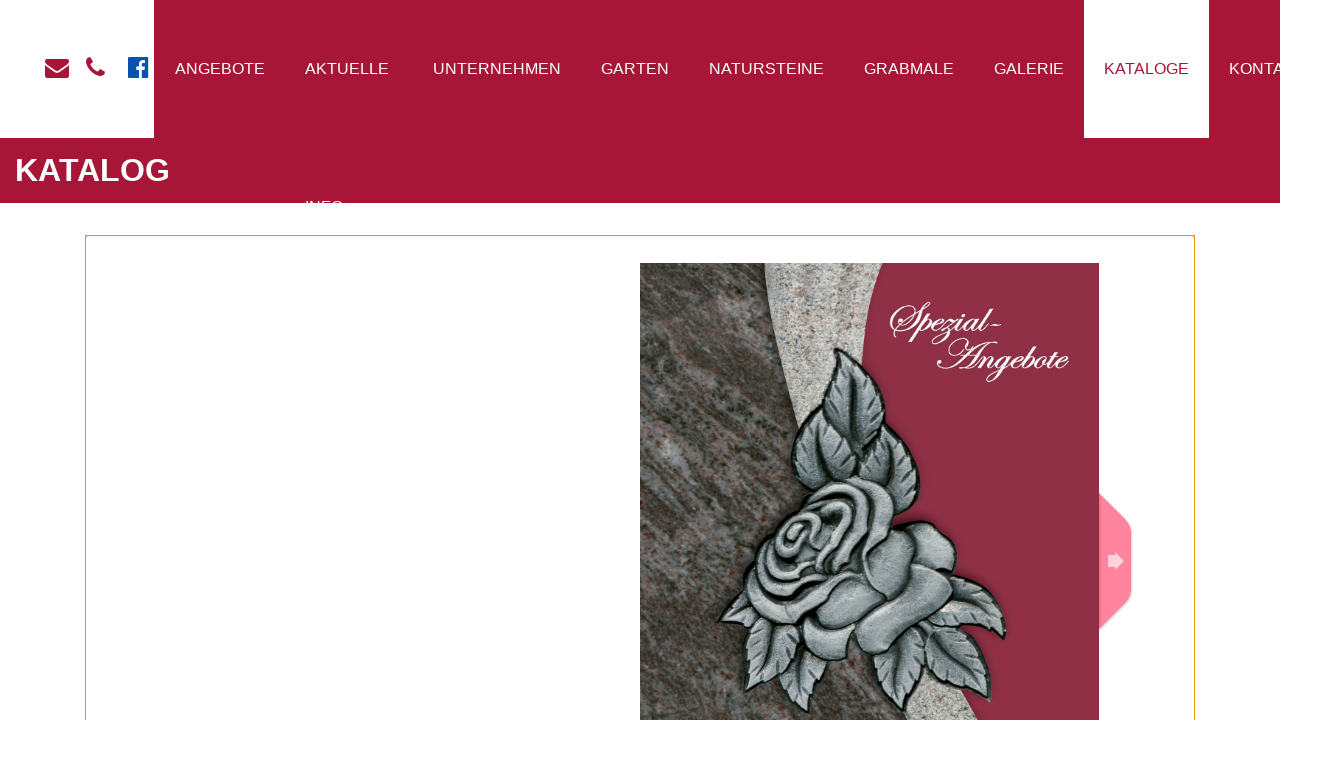

--- FILE ---
content_type: text/html; charset=utf-8
request_url: https://haas-natursteine.de/index.php?index=1&lng=de&menuid=12&katalog=1
body_size: 5465
content:
<!DOCTYPE html PUBLIC "-//W3C//DTD XHTML 1.0 Strict//EN" "http://www.w3.org/TR/xhtml1/DTD/xhtml1-strict.dtd">
<html xmlns="http://www.w3.org/1999/xhtml" xmlns:og="http://opengraphprotocol.org/schema/" xmlns:fb="http://www.facebook.com/2008/fbml" xmlns:v="urn:schemas-microsoft-com:vml" xml:lang="de" lang="de">
    <head>
        <base href="https://haas-natursteine.de/" />

        <link rel="schema.DC" href="http://purl.org/dc/elements/1.1/" />
        <link rel="schema.DCTERMS" href="http://purl.org/dc/terms/" />

        <title>HAAS GmbH  - Grabmale und Natursteinarbeiten in Braunsbach</title>
        <meta name="title" content="HAAS GmbH  - Grabmale und Natursteinarbeiten in Braunsbach" />

        <meta http-equiv="content-type" content="text/html; charset=utf-8" />
        <meta http-equiv="x-ua-compatible" content="IE=edge,chrome=1" />
        <meta name="viewport" content="width=device-width, initial-scale=1.0, maximum-scale=1.0, user-scalable=0" />
        <meta name="format-detection" content="telephone=no">
        <meta name="author" content="Norbert Haas" />
        <meta name="copyright" content="Norbert Haas" />
        <meta name="keywords" content="" />
        <meta name="description" content="" />
        <meta name="date" content="2017-12-15T11:22:44+01:00" />
        <meta name="publisher" content="dickekreativ ( www.dickekreativ.de )" />
        <meta name="language" content="de" />
        <meta http-equiv="content-language" content="de" />
        <meta http-equiv="expires" content="0" />
        <meta http-equiv="cache-control" content="no-cache" />
        <meta http-equiv="pragma" content="no-cache" />
        <meta name="robots" content="index, follow" />
        <meta name="revisit-after" content="7 days" />
        <meta name="city" content="Braunsbach" />
        <meta name="country" content="Germany" />
        <meta name="geo.placename" content="Braunsbach, Geislinger Straße 18, DE" />

        <meta name="DC.title" content="HAAS GmbH  - Grabmale und Natursteinarbeiten in Braunsbach" />
        <meta name="DC.description" content="" />
        <meta name="DC.publisher" content="dickekreativ ( www.dickekreativ.de )" />
        <meta name="DC.date" content="2017-12-15T11:22:44+01:00" scheme="DCTERMS.W3CDTF" />
        <meta name="DC.type" content="Text" scheme="DCTERMS.DCMIType" />
        <meta name="DC.format" content="text/html" scheme="DCTERMS.IMT" />
        <meta name="DC.language" content="de" scheme="DCTERMS.RFC3066" />
        <meta name="DC.rights" content="http://haas-natursteine.de/index.php?index=1&amp;amp;lng=de&amp;amp;menuid=18" scheme="DCTERMS.URI" />

        <meta property="og:title" content="HAAS GmbH  - Grabmale und Natursteinarbeiten in Braunsbach" />
        <meta property="og:type" content="website" />
        <meta property="og:site_name" content="HAAS GmbH  - Grabmale und Natursteinarbeiten in Braunsbach" />
        <meta property="fb:admins" content="100001844455471" />
        <meta property="og:image" content="https://haas-natursteine.de/_img/1/fb_logo.jpg"/>

                    <link rel="icon" type="image/png" href="1_1_favicon.ico" sizes="any"/>
        
        <link rel="stylesheet" type="text/css" href="tn-core/extension/slider/slider-pro.min.css" media="all" />
        <link rel="stylesheet" type="text/css" href="tn-core/extension/bootstrap/bootstrap.min.css" media="all" />
        <link rel="stylesheet" type="text/css" href="tn-template/frontend/tn-coretemplate.min.css" media="projection,screen" />
        <link rel="stylesheet" type="text/css" href="tn-template/frontend/tn-template20180611.css" media="projection,screen" />
        <link rel="stylesheet" type="text/css" href="tn-core/extension/jquery/jquery-ui.min.css" media="all">
        <link rel="stylesheet" type="text/css" href="tn-core/extension/lightbox/magnific-popup.css" media="all">
        <link rel="stylesheet" type="text/css" href="tn-core/extension/jquery/jquery.timepicker.min.css" media="all">

        <link rel="stylesheet" type="text/css" href="tn-core/extension/font-awesome/css/font-awesome.min.css"/>

		<link rel="stylesheet" type="text/css" href="tn-template/frontend/tn-print.css" media="print" />

		<script type="text/javascript" src="tn-core/extension/tycoon/global.min.js"></script>
		<script type="text/javascript" src="tn-core/extension/ajax/ajax.js"></script>

		<script type="text/javascript" src="tn-core/extension/jquery/jquery-3.2.1.min.js"></script>
		<script type="text/javascript" src="tn-core/extension/tycoon/jquery.tycoon.min.js"></script>
		<script src="https://cdnjs.cloudflare.com/ajax/libs/popper.js/1.11.0/umd/popper.min.js" integrity="sha384-b/U6ypiBEHpOf/4+1nzFpr53nxSS+GLCkfwBdFNTxtclqqenISfwAzpKaMNFNmj4" crossorigin="anonymous"></script>
		<script type="text/javascript" src="tn-core/extension/jquery/jquery-ui.min.js"></script>
		<script type="text/javascript" src="tn-core/extension/slider/jquery.sliderPro.min.js"></script>
        <script type="text/javascript" src="tn-core/extension/jquery/jquery.pause.min.js"></script>
		<script type="text/javascript" src="tn-core/extension/jquery/jquery.timepicker.min.js"></script>
		<script type="text/javascript" src="tn-core/include/less-1.3.3.min.js"></script>
        <script type="text/javascript" src="tn-core/extension/jquery/jquery.lazyload.min.js"></script>
		<script type="text/javascript" src="tn-core/extension/jquery/jquery.countdown.min.js"></script>
		


		<!-- Le HTML5 shim and media query for IE8 support -->
		<!--[if lt IE 9]>
		<script type="text/javascript" src="//html5shim.googlecode.com/svn/trunk/html5.js"></script>
		<script type="text/javascript" src="_js/respond.min.js"></script>
		<![endif]-->

		
																		
        <script type="text/javascript" src="tn-core/extension/tycoon/inhalt.slider.min.js"></script>
        <script type="text/javascript" src="tn-core/extension/bootstrap/bootstrap.min.js"></script>
		<script type="text/javascript" src="tn-core/extension/tycoon/tycoon_fe_scripts.min.js"></script>
		<script type="text/javascript" src="tn-core/extension/tycoon/tycoon_nav_scroll.min.js"></script>

		<script type="text/javascript">
			jQuery(function ($) {
				$.datepicker.regional['de'] = {
					closeText: 'schließen',
					prevText: 'vor',
					nextText: 'nächste',
					currentText: 'Heute',
					monthNames: ['Januar','Februar','März','April','Mai','Juni','Juli','August','September','Oktober','November','Dezember'],
					monthNamesShort: ['Jan.','Feb.','März','April','Mai','Juni','Juli','Aug.','Sept.','Okt.','Nov.','Dez.'],
					dayNames: ['Sonntag','Montag','Dienstag','Mittwoch','Donnerstag','Freitag','Samstag'],
					dayNamesShort: ['So.','Mo.','Di.','Mi.','Do.','Fr.','Sa.'],
					dayNamesMin: ['S','M','D','M','D','F','S'],
					weekHeader: 'Sem.',
					dateFormat: 'dd.mm.yy',
					firstDay: 1,
					isRTL: false,
					showMonthAfterYear: false,
					yearSuffix: ''
				};
				$.datepicker.setDefaults($.datepicker.regional['de']);
			});
		</script>
<script>
$(document).ready(function(){
    $('[data-toggle="popover"]').popover(); 
});

// Preventing the Google Maps libary from downloading an extra font
(function() {
    var isRobotoStyle = function (element) {

        // roboto font download
        if (element.href
            && element.href.indexOf('https://fonts.googleapis.com/css') === 0) {
            return true;
        }
        // roboto style elements
        if (element.tagName.toLowerCase() === 'style'
            && element.styleSheet
            && element.styleSheet.cssText
            && element.styleSheet.cssText.replace('\r\n', '').indexOf('.gm-style') === 0) {
            element.styleSheet.cssText = '';
            return true;
        }
        // roboto style elements for other browsers
        if (element.tagName.toLowerCase() === 'style'
            && element.innerHTML
            && element.innerHTML.replace('\r\n', '').indexOf('.gm-style') === 0) {
            element.innerHTML = '';
            return true;
        }
        // when google tries to add empty style
        if (element.tagName.toLowerCase() === 'style'
            && !element.styleSheet && !element.innerHTML) {
            return true;
        }

        return false;
    }

    // we override these methods only for one particular head element
    // default methods for other elements are not affected
    var head = $('head')[0];

    var insertBefore = head.insertBefore;
    head.insertBefore = function (newElement, referenceElement) {
        if (!isRobotoStyle(newElement)) {
            insertBefore.call(head, newElement, referenceElement);
        }
    };

    var appendChild = head.appendChild;
    head.appendChild = function (textNode) {
        if (!isRobotoStyle($(textNode)[0])) {
            appendChild.call(head, textNode);
        }
    };
})();

</script>
    </head>
    <body>

<div class="tooltip" id="dickeTooltip" style="margin-top:20px;margin-left:0px;">Tooltip</div>

<header id="header" class="header ">
   
    <nav id="nav" class="navbar navbar-expand-xl navbar-light scrolltop" role="navigation">
        <div class="container-fluid no-padding">
            <a class="navbar-brand" href="http://haas-natursteine.de/">
                <logo>
<p class="no-m"><img alt="" class="img-fluid" src="/tn-media/resources/Layout/logo_Kopie - Copy 1.jpg" /></p>
</logo>
            </a>
            <button type="button" id="navbutton" class="navbar-toggler collapsed" data-toggle="collapse" data-target="#navbar" aria-expanded="false" aria-controls="navbar">
                    <span class="icon-bar top-bar"></span>
                    <span class="icon-bar middle-bar"></span>
                    <span class="icon-bar bottom-bar"></span>
				</button>
            <div id="navbar" class="collapse navbar-collapse" role="navigation">
            <div class="nav nav-social">
            <div class="inhalt-social">
<div class="container-fluid">
  <div class="row">
    <div class="col-4">
      <p class="no-m"><a href="Kontakt/"><i class="fa fa-envelope"></i></a>
      </p>
    </div>
    <div class="col-4">
      <p class="no-m"><a class="phonenumbershow" href="tel:+497906277"><i class="fa fa-phone"></i><span class="phonenumber">Tel.: 07906-277</span></a>
      </p>
    </div>
    <div class="col-4">
      <p class="no-m"><a href="https://www.facebook.com/pages/HAAS-Grabmale-Natursteinarbeiten/318817481554872" target="_blank"><i class="fa fa-facebook-official"></i></a>
      </p>
    </div>
  </div>
</div>
</div>
            </div>
                <ul class="navbar-nav nav-bg ml-auto">
  <li class="nav-item dropdown hauptmenue_1 menue erste"><a id="link_2" class="nav-link link_2" role="button" aria-haspopup="true" aria-expanded="false" href="https://haas-natursteine.de/Angebote-News/">Angebote</a></li>
  <li class="nav-item dropdown hauptmenue_2 menue"><a id="link_22" class="nav-link link_22" role="button" aria-haspopup="true" aria-expanded="false" href="https://haas-natursteine.de/News/">Aktuelle Info</a></li>
  <li class="nav-item dropdown hauptmenue_3 menue"><a id="link_5" class="nav-link link_5" role="button" aria-haspopup="true" aria-expanded="false" href="https://haas-natursteine.de/Unternehmen/">Unternehmen</a></li>
  <li class="nav-item dropdown hauptmenue_4 menue"><a id="link_6" class="nav-link link_6" role="button" aria-haspopup="true" aria-expanded="false" href="https://haas-natursteine.de/Garten/">Garten</a></li>
  <li class="nav-item dropdown hauptmenue_5 menue"><a id="link_7" class="nav-link link_7" role="button" aria-haspopup="true" aria-expanded="false" href="https://haas-natursteine.de/Natursteine/">Natursteine</a></li>
  <li class="nav-item dropdown hauptmenue_6 menue"><a id="link_8" class="nav-link link_8" role="button" aria-haspopup="true" aria-expanded="false" href="https://haas-natursteine.de/Grabmale/">Grabmale</a></li>
  <li class="nav-item dropdown hauptmenue_7 menue"><a id="link_9" class="nav-link link_9" role="button" aria-haspopup="true" aria-expanded="false" href="https://haas-natursteine.de/Galerie/">Galerie</a><ul class="dropdown-menu">
</ul>
</li>
  <li class="nav-item dropdown hauptmenue_8 menue aktiv"><a id="link_11" class="nav-link link_11" role="button" aria-haspopup="true" aria-expanded="false" class="aktiv" href="https://haas-natursteine.de/Kataloge/">Kataloge</a></li>
  <li class="nav-item hauptmenue_9 menue"><a id="link_16" class="nav-link link_16" role="button" aria-haspopup="true" aria-expanded="false" href="https://haas-natursteine.de/Kontakt/">Kontakt</a></li>
</ul>
            </div>
        </div>
    </nav>
<div class="nav-placeholder"></div>
    <div class="banner">
<script>
$(document).ready(function(){
//========================= show arrows or not
$('.sp-arrows').css('display','none');
var count=$('.sp-slide').length;
if(count>1){
$('.sp-arrows').css('display','block');
}


if(double == 1){
  $(".sp-buttons :last").remove();
  $(".sp-buttons :last").remove();
}



function banner_sizer(){

if($(window).width() < 576){
var hoehe_responsive =   0;
$('.sp-slide').css('height',hoehe_responsive);
$('.sp-mask').css('height',hoehe_responsive);
$('.sp-image-container').css('height',hoehe_responsive);
$('.sp-image').css('height',hoehe_responsive);
$('.sp-image').css('margin-top',0);
}

if($(window).width() > 576){
var hoehe_responsive =   ;
$('.sp-slide').css('height',hoehe_responsive);
$('.sp-mask').css('height',hoehe_responsive);
$('.sp-image-container').css('height',hoehe_responsive);
$('.sp-image').css('height',hoehe_responsive);
$('.sp-image').css('margin-top',0);
}

if($(window).width() > 768){
var hoehe_responsive =   0;
$('.sp-slide').css('height',hoehe_responsive);
$('.sp-mask').css('height',hoehe_responsive);
$('.sp-image-container').css('height',hoehe_responsive);
$('.sp-image').css('height',hoehe_responsive);
$('.sp-image').css('margin-top',0);
}

if($(window).width() > 992){
var hoehe_responsive =   0;
$('.sp-slide').css('height',hoehe_responsive);
$('.sp-mask').css('height',hoehe_responsive);
$('.sp-image-container').css('height',hoehe_responsive);
$('.sp-image').css('height',hoehe_responsive);
$('.sp-image').css('margin-top',0);

}

if($(window).width() > 1200){
var hoehe_responsive = 0;
$('.sp-slide').css('height',hoehe_responsive);
$('.sp-mask').css('height',hoehe_responsive);
$('.sp-image-container').css('height',hoehe_responsive);
$('.sp-image').css('height',hoehe_responsive);
$('.sp-image').css('margin-top',0);

}

}

banner_sizer();


$(window).resize(function(){
  setTimeout(function(){

  banner_sizer();

}, 200);

});


// =========================================
});
</script>
</div>
</header><section class="p-0 breadcrumbs"><div class="container-fluid untertitel"><div class="row"><div class="container-fluid"><div class="col"><h2>Katalog</h2></div></div></div></div></section>
<main class="" role="main">
        <div class="container-fluid container-home">
            <div class="row">
              <div class="col-12 col-sm-12 col-md-12 no-p content-home-top pb-4">
                  <div class="aktuelle_info_start">
<div class='container-fluid container-aktionen'><!-- Inhalt "inhalt-mod-aktuelles_text" ist deaktiviert. -->
<div class="row mod_inhalt_aktuelles">
<div class='col-12 col-sm-4'></div><div class="col-12 col-sm-4 text-left mod_inhalt_aktuelles_eintrag mod_inhalt_aktuelles_eintrag_1">  <p><b>Exklusive Urnengrabausstellungen in Braunsbach und in Schwäbisch Hall, neben mehreren hunderten ausgestellter Grabsteine</b><br>&nbsp;Neu gefertigt und eingetroffen, haben wir Ihnen in Braunsbach und in Schwäbisch Hall exklusive...</p>
  <p class="mod_inhalt_aktuelles_link"><a class="btn btn-light btn-white" href='News'>komplette News lesen</a></p>
</div><div class='col-12 col-sm-4'></div></div>    </div>
</div>
              </div>
                <div class="col-12 col-sm-12 col-md-12 no-p content-home-top pb-4">
                                    </div>
                <div class="col-12 col-sm-12 col-md-12 no-p content-home-bottom">
                                    </div>
            </div>
        </div>
			<div class="container container-color-white">
    <div class="row">
        <div class="col-12">
    <iframe id="mod_kataloge_iframe" width="100%" height="712" frameborder="0" scrolling="no" marginheight="0" marginwidth="0" src="tn-media/katalog/katalog1/index.html"></iframe><p class="align_center"><a href="Kataloge/">zurück zur Übersicht</p></p>
    <script type="text/javascript">
    // <![CDATA[
      //window.setTimeout("mod_kataloge_iframe()",200);
      
      function mod_kataloge_iframe()
      {
        $('#mod_kataloge_iframe').show();
      }
    // ]]>
    </script>
</div>
</div>
</div></main>
<footer id="footer" class="" role="contentinfo">

	<div class="container-fluid container-footer">
		<div class="row">
		
            <div class="col-12 col-sm-5">
			   <div class="copy small"><a href="http://haas-natursteine.de/">© 2026 <span>HAAS besondere Grabmale</span>
</a></div>
			</div>		
			
			<div class="col-12 col-sm-2">
			    <div class="logo">
<p class="no-m"><img alt="" class="img-fluid" src="/tn-media/resources/Layout/logo_Kopie - Copy 1.jpg" /></p>
</div>
			</div>
		
			<div class="col-12 col-sm-5">
				
				<div class="menue small" role="navigation">
					        <a href="https://haas-natursteine.de/Kontakt/">Kontakt</a> &nbsp;|&nbsp; <a href="https://haas-natursteine.de/Datenschutz/">Datenschutz</a> &nbsp;|&nbsp; <a href="https://haas-natursteine.de/Impressum/">Impressum</a> &nbsp;|&nbsp; <a href="https://haas-natursteine.de/agb/">AGB</a>
				</div>
			</div>
			
			
		</div>
	</div>
	
</footer>
<script type="text/javascript">
	// <![CDATA[
	function tycoon_index_1_js() {

	}
	$(document).ready(function () {
		window.setTimeout("tycoon_index_1_js()", 100);
	});
	$(window).resize(function () {
		window.setTimeout("tycoon_index_1_js()", 100);
	});

	// ]]>
</script>
<script>
    $(document).ready(function(){
      $('body').append('<div id="toTop" class="btn btn-info btn-top"><i class="fa fa-chevron-up"></i></div>');
    	$(window).scroll(function () {
			if ($(this).scrollTop() != 0) {
				$('#toTop').fadeIn();
			} else {
				$('#toTop').fadeOut();
			}
		}); 
    $('#toTop').click(function(){
        $("html, body").animate({ scrollTop: 0 }, 600);
        return false;
    });
});
</script>
    
    <script type="text/javascript">
      var _paq = _paq || [];
      /* tracker methods like setCustomDimension should be called before trackPageView */
      _paq.push(['trackPageView']);
      _paq.push(['enableLinkTracking']);
      (function() {
        var u="//analytics.dickekreativ.de/";
        _paq.push(['setTrackerUrl', u+'piwik.php']);
        _paq.push(['setSiteId', '48']);
        var d=document, g=d.createElement('script'), s=d.getElementsByTagName('script')[0];
        g.type='text/javascript'; g.async=true; g.defer=true; g.src=u+'piwik.js'; s.parentNode.insertBefore(g,s);
      })();
    </script>
    <noscript>
      <img src="//analytics.dickekreativ.de/piwik.php?idsite=48&amp;rec=1" style="border:0" alt="" />
    </noscript>
<link rel="stylesheet" type="text/css" href="tn-core/extension/cookieconsent/cookieconsent.min.css" />
<script type="text/javascript" src="tn-core/extension/cookieconsent/cookieconsent.min.js"></script>
<script>
window.addEventListener("load", function(){
window.cookieconsent.initialise({
  "palette": {
    "popup": {
      "background": "#252e39"
    },
    "button": {
      "background": "#14a7d0"
    }
  },
 "theme": "edgeless",
  "content": {
    "message": "Mit der Nutzung unserer Seite erklären Sie sich damit einverstanden, dass wir Cookies verwenden.",
    "dismiss": "OK",
    "link": '<a aria-label="learn more about cookies" tabindex="0" class="cc-link" href="Datenschutz/" target="_self" rel="noopener">Mehr erfahren</a>',
  },
  "position": "top",
  "static": true
})});
</script>
<script src="tn-core/extension/lightbox/magnific-popup.js"></script>
<script>
$(document).ready(function() {
$('.portfolio-box').magnificPopup({
  type: 'image',
          gallery: {
          enabled:true,
              preload: [1,3],
              navigateByImgClick: true
        },
        image: {
          titleSrc: function(item) {
            return item.el.find('p').text();
          },
          tError: '<a href="%url%">The image #%curr%</a> could not be loaded.'
        }
});
});
</script>
<script type="text/javascript" src="tn-core/extension/tycoon/mod.produkte.js"></script>
</body>
</html>

--- FILE ---
content_type: text/html
request_url: https://haas-natursteine.de/tn-media/katalog/katalog1/index.html
body_size: 1352
content:
<!doctype html>
<html>
<head>
	<meta http-equiv="Content-Type" content="text/html; charset=utf-8" />
 	<title>FlipBook</title>
	
	<link rel="stylesheet" href="css/style.css" type="text/css" />
	<link href='http://fonts.googleapis.com/css?family=Play:400,700' rel='stylesheet' type='text/css'>
	
	<!--[if IE]>
	<script src="js/html5.js" type="text/javascript"></script>
	<script src="http://html5shiv.googlecode.com/svn/trunk/html5.js" type="text/javascript"></script>
	<![endif]-->

	<!--[if IE]><script src="js/selectivizr.js"></script><![endif]-->
	<script src="js/jquery.js"></script>
    <script>
		$(document).bind("mobileinit", function(){
		$.mobile.ajaxEnabled = false;
		}); 
	</script>
  	<script src="js/jquery.mobile-1.2.0.min.js"></script>
	<script src="js/turn.min.js"></script>
    <script src="js/jquery.address-1.5.min.js"></script>
	<script src="js/onload.js"></script>
    
    
 

</head>
<body>

          

	<!-- BEGIN PAGE -->
	<div id="page">
    
    
  		<!-- BEGIN jQueryAddress -->  
       <section id="address">
         <ul>
       		<li data-address="page-1" data-title="title 1"></li>
            <li data-address="page-2-3" data-title="title 2-3"></li>
            <li data-address="page-2-3" data-title="title 2-3"></li>
            <li data-address="page-4-5" data-title="title 4-5"></li>
            <li data-address="page-4-5" data-title="title 4-5"></li>
            <li data-address="page-6-7" data-title="title 6-7"></li>
            <li data-address="page-6-7" data-title="title 6-7"></li>
            <li data-address="page-8-9" data-title="title 8-9"></li>
            <li data-address="page-8-9" data-title="title 8-9"></li>
            <li data-address="page-10-11" data-title="title 10-11"></li>
            <li data-address="page-10-11" data-title="title 10-11"></li>
            <li data-address="page-12-13" data-title="title 12-13"></li>
            <li data-address="page-12-13" data-title="title 12-13"></li>
            <li data-address="page-14-15" data-title="title 14-15"></li>
            <li data-address="page-14-15" data-title="title 14-15"></li>
            <li data-address="page-16" data-title="title 16"></li>
          </ul>
       </section>
    	<!-- END jQueryAddress -->  
    
		
		<!-- BEGIN BOOK -->
		<div id="book">

             <!-- PAGE 1 --> 
			<div style="background-image:url(pages/16-seiter_akt_Seite_01.jpg);">
				<div class="meta right">
				</div>
			</div>
      
             <!-- PAGE 2 --> 
			<div style="background-image:url(pages/16-seiter_akt_Seite_02.jpg);">
				<div class="meta left">
				</div>
			</div>
            
            <!-- PAGE 3 -->            
			<div style="background-image:url(pages/16-seiter_akt_Seite_03.jpg);">
				<div class="meta right">
				</div>
			</div>
			
             <!-- PAGE 4 --> 
			<div style="background-image:url(pages/16-seiter_akt_Seite_04.jpg);">
				<div class="meta left">
				</div>
			</div>
			
             <!-- PAGE 5 --> 
			<div style="background-image:url(pages/16-seiter_akt_Seite_05.jpg);">
				<div class="meta right">
				</div>
			</div>
			
             <!-- PAGE 6 --> 
			<div style="background-image:url(pages/16-seiter_akt_Seite_06.jpg);">
				<div class="meta left">
				</div>
			</div>
			
             <!-- PAGE 7 --> 
			<div style="background-image:url(pages/16-seiter_akt_Seite_07.jpg);">
				<div class="meta right">
				</div>
			</div>
			
             <!-- PAGE 8 --> 
			<div style="background-image:url(pages/16-seiter_akt_Seite_08.jpg);">
				<div class="meta left">
				</div>
			</div>
			
             <!-- PAGE 9 --> 
			<div style="background-image:url(pages/16-seiter_akt_Seite_09.jpg);">
				<div class="meta right">
				</div>
			</div>
			
             <!-- PAGE 10 --> 
			<div style="background-image:url(pages/16-seiter_akt_Seite_10.jpg);">
				<div class="meta left">
				</div>
			</div>
			
             <!-- PAGE 11 --> 
			<div style="background-image:url(pages/16-seiter_akt_Seite_11.jpg);">
				<div class="meta right">
				</div>
			</div>
			
             <!-- PAGE 12 --> 
			<div style="background-image:url(pages/16-seiter_akt_Seite_12.jpg);">
				<div class="meta left">
				</div>
			</div>
			
             <!-- PAGE 13 --> 
			<div style="background-image:url(pages/16-seiter_akt_Seite_13.jpg);">
				<div class="meta right">
				</div>
			</div>
			
             <!-- PAGE 14 --> 
			<div style="background-image:url(pages/16-seiter_akt_Seite_14.jpg);">
				<div class="meta left">
				</div>
			</div>
			
             <!-- PAGE 15 --> 
			<div style="background-image:url(pages/16-seiter_akt_Seite_15.jpg);">
				<div class="meta right">
				</div>
			</div>
			
             <!-- PAGE 16 --> 
			<div style="background-image:url(pages/16-seiter_akt_Seite_16.jpg);">
				<div class="meta right">
				</div>
			</div>
      
		</div><!-- END BOOK -->

		<a class="nav_arrow prev"></a>
		<a class="nav_arrow next"></a>

	</div>
	<!-- END PAGE -->


	<!-- BEGIN FOOTER -->
	<footer id="footer">
	
		<!--<a href="#" id="logo">
			<img src="img/logo.png" alt="" />
		</a>-->
		
		<nav id="center" class="menu">
			<ul>
				<!--<li>
					<a href="download/file.zip" class="download" title="Download (ZIP)"></a>
				</li>-->
				<li>
					<a class="zoom_in" title="Zoom In"></a>
				</li>
				<li>
					<a class="zoom_out" title="Zoom Out"></a>
				</li>
				<li>
					<a class="zoom_auto" title="Zoom Auto"></a>
				</li>
				<li>
					<a class="zoom_original" title="Zoom Original (scale 1:1)"></a>
				</li><!--
				<li>
					<a class="show_all" title="Alle Seiten anzeigen"></a>
				</li>-->
				<li>
					<a class="home" title="Erste Seite anzeigen"></a>
				</li>
				
			</ul>
		</nav>
		
		<nav id="right" class="menu">
			<ul>
				<!--<li>
					<a class="contact" title="Send Message"></a>
				</li>-->
				<li class="goto">
					<label for="page-number">Gehe zur Seite</label>
					<input type="text" id="page-number" />
					<button type="button">GO</button>
				</li>
			</ul>
		</nav>
	
	</footer>
	<!-- END FOOTER -->



<div class="overlay" id="contact">

	<form>
		<a class="close">X</a>

		<fieldset>
			<h3>contact</h3>

			<p>
				<input type="text" value="name..." id="name" class="req" />
			</p>

			<p>
				<input type="text" value="email..." id="email" class="req" />
			</p>

			<p>
				<textarea id="message" class="req">message</textarea>
			</p>

			<p>
				<button type="submit">Send Message</button>
			</p>
		</fieldset>
		
		<fieldset class="thanks">
			<h3>Message Sent</h3>
			<p>This window will close in 5 seconds.</p>
		</fieldset>
	</form>

</div>



<!-- BEGIN ALL PAGES -->
<div class="overlay" id="all_pages">

	<section class="container">

		<div id="menu_holder">

			<ul id="slider">
				<li class="page1">
					<img src="pages/thumbs/cover.jpg" alt="" />
				</li>
				
				<li class="page2">
					<img src="pages/thumbs/2.jpg" alt="" />
				</li>
				
				<li class="page3">
					<img src="pages/thumbs/3.jpg" alt="" />
				</li>
				
				<li class="page4">
					<img src="pages/thumbs/4_5.jpg" alt="" />
				</li>
				
				<li class="page6">
					<img src="pages/thumbs/6_7.jpg" alt="" />
				</li>
				
				<li class="page8">
					<img src="pages/thumbs/8.jpg" alt="" />
				</li>
				
				<li class="page9">
					<img src="pages/thumbs/9.jpg" alt="" />
				</li>
				
				<li class="page10">
					<img src="pages/thumbs/10_11.jpg" alt="" />
				</li>
				
				<li class="page12">
					<img src="pages/thumbs/12_13.jpg" alt="" />
				</li>
				
				<li class="page14">
					<img src="pages/thumbs/14_15.jpg" alt="" />
				</li>

				<li class="page16">
					<img src="pages/thumbs/end.png" alt="" />
				</li>
			</ul>
		</div>

	</section>

</div>
<!-- END ALL PAGES -->


</body>
</html>

--- FILE ---
content_type: text/css
request_url: https://haas-natursteine.de/tn-template/frontend/tn-coretemplate.min.css
body_size: 5476
content:
html{overflow-y:scroll;overflow-x:hidden;position:relative}html,body{width:100%;height:100%}body{font-family:Arial,Helvetica,sans-serif;color:#646363;background-color:#fff;font-weight:400}h1,h2,h3,h4,h5,h6{color:#646363;background-color:transparent;margin-bottom:1rem}table,td,th,dt,dd,hr{color:#000;background-color:transparent}hr{border-color:#f5f5f5;color:#f5f5f5;background-color:#f5f5f5}a{color:#646363;background-color:transparent;-webkit-transition:all 400ms ease-in-out;-moz-transition:all 400ms ease-in-out;-ms-transition:all 400ms ease-in-out;-o-transition:all 400ms ease-in-out;transition:all 400ms ease-in-out}a:hover{text-decoration:none}.no{display:none}.banner a.slidesjs-navigation{font-size:0;width:52px;height:52px;display:block;position:absolute;z-index:50;top:25vw}.sp-arrows{z-index:3}.sp-horizontal .sp-previous-arrow{left:1rem}.sp-horizontal .sp-next-arrow{right:1rem}.clear{clear:both}.no-padding{padding:0}.no-padding-top{padding-left:0;padding-right:0;padding-top:7px}p.vergroessern{font-size:11px;text-align:center;padding-top:10px;display:block}.no-bold{font-weight:400}.zoomImg{display:none!important}.form-horizontal .control-label{text-align:left}.hasDatepicker{display:block;width:100%;height:34px;padding:6px 12px;font-size:14px;line-height:1.42857143;color:#555;background-color:#fff;background-image:none;border:1px solid #ccc;border-radius:4px}.no-margin{margin:0}.bold{font-weight:600}.banner_bild{width:100vw;max-width:100vw;background-size:cover;background-position:center}.alert{display:inline-flex;border-radius:0;font-size:11px;padding:.25rem 1rem}.extra-small{font-size:60%}.xextra-small{font-size:40%}#nav{position:inherit;background:#fff;-webkit-transition:all .4s ease 0s;transition:all .4s ease 0s}.nav-placeholder{background-color:#fff;display:block;width:100%}.nav-placeholder{background-color:#fff;display:block;width:100%}logo{width:100%;height:auto;display:block}logo .img-logo{height:auto}.container-topmenue{background:#eee}.container-topmenue .menue{line-height:33px;text-align:left}.navbar-toggler{margin:0 auto}.navbar-toggler.collapsed .top-bar{-webkit-transform:rotate(0);transform:rotate(0)}.navbar-toggler.collapsed .middle-bar{opacity:1}.navbar-toggler.collapsed .bottom-bar{-webkit-transform:rotate(0);transform:rotate(0)}.navbar-toggler{border:0;background:transparent}.navbar-toggler:hover{background:transparent}.navbar-toggler .icon-bar{background:#ccc;width:22px;height:2px;display:block;margin:4px 0;-webkit-transition:all .2s;transition:all .2s}.navbar-toggler .top-bar{-webkit-transform:translateX(3px) rotate(45deg);transform:translateX(3px) rotate(45deg);-webkit-transform-origin:10% 10%;transform-origin:10% 10%}.navbar-toggler .middle-bar{opacity:0}.navbar-toggler .bottom-bar{-webkit-transform:translateX(3px) rotate(-45deg);transform:translateX(3px) rotate(-45deg);-webkit-transform-origin:10% 90%;transform-origin:10% 90%}.navbar-nav .nav-item>.nav-link{padding:10px 20px}.navbar-nav .dropdown>.nav-link{padding:10px 20px 10px 20px}.dropdown-menu{margin-top:0;padding:0;border:0}li.aktiv>a.nav-link,div.dropdown-menu>li.aktiv>a.nav-link{background:#f4f4f4}li>a.nav-link:hover,div.dropdown-menu>li>a.nav-link:hover{background:#ccc}nav #navbar .navbar-nav .nav-item .dropdown-toggle::after{display:inline-block;width:0;height:0;margin-left:5px;vertical-align:0;font-family:FontAwesome;content:"\f107";border-top:0;border-right:0;border-left:0}nav #navbar .navbar-nav .nav-item .dropdown-toggle:hover::after{-webkit-transform:rotate(180deg);-moz-transform:rotate(180deg);-ms-transform:rotate(180deg);-o-transform:rotate(180deg);transform:rotate(180deg);filter:progid:DXImageTransform.Microsoft.Matrix(M11=0.9914448613738104,M12=-0.13052619222005157,M21=0.13052619222005157,M22=0.9914448613738104,sizingMethod='auto expand');zoom:1;display:inline-block;width:0;height:0;margin-left:5px;top:25px;position:relative;left:10px;vertical-align:0;font-family:FontAwesome;content:"\f107";border-top:0;border-right:0;border-left:0;color:red}nav #navbar .navbar-nav .nav-item .dropdown-menu .nav-item .dropdown-toggle::after{display:inline-block;width:0;height:0;margin-left:5px;vertical-align:0;font-family:FontAwesome;content:"\f105";border-top:0;border-right:0;border-left:0}nav #navbar .navbar-nav .nav-item .dropdown-menu .nav-item .dropdown-toggle:hover::after{-webkit-transform:rotate(180deg);-moz-transform:rotate(180deg);-ms-transform:rotate(180deg);-o-transform:rotate(180deg);transform:rotate(180deg);filter:progid:DXImageTransform.Microsoft.Matrix(M11=0.9914448613738104,M12=-0.13052619222005157,M21=0.13052619222005157,M22=0.9914448613738104,sizingMethod='auto expand');zoom:1;display:inline-block;width:0;height:0;margin-left:0;top:25px;position:relative;left:10px;vertical-align:0;font-family:FontAwesome;content:"\f105";border-top:0;border-right:0;border-left:0;color:blue}.menue:hover>.dropdown-menu{display:block;border-radius:0}nav #navbar ul.navbar-nav li.nav-item ul.dropdown-menu li.nav-item{position:relative}nav #navbar ul.navbar-nav li.nav-item ul.dropdown-menu li.nav-item:hover .dropdown-menu,nav #navbar ul.navbar-nav li.nav-item ul.dropdown-menu li.nav-item:focus .dropdown-menu{display:flex;flex-direction:column;position:relative;top:0;left:0;margin-left:0;margin-right:0;border-radius:0;border:0}.inhalt-suche .form-group-search{margin-bottom:0;height:30px}.inhalt-suche .form-control-search{padding:.25rem .5rem;font-size:.8rem}.inhalt-suche .btn.btn-outline-secondary{width:30px;height:30px;padding:0;border:0}.inhalt-social{margin:0 0 0 20px;align-items:center;display:flex}.inhalt-social p{margin-top:auto;margin-bottom:auto}.banner_overlay{top:14vh;width:100%;position:absolute;z-index:2}.banner_overlay .btgrid{width:100%}.sp-slides-container{background-color:#000}.sp-horizontal,.sp-mask,.sp-slide,.sp-image-container{max-width:100vw!important;width:100vw!important}.container-breadcrumbs{border-bottom:1px solid #f5f5f5;border-top:1px solid #f5f5f5;padding:0;font-size:11px;padding:10px 0}.container-breadcrumbs a.aktiv{text-decoration:none;font-weight:800}.untertitel{background:#f5f5f5;padding:15px 0}.untertitel h2{margin-bottom:0!important}main{padding:2rem 0 2rem 0;width:100%;display:block}main.main_home{padding:0}.btn-default{background-color:#f4f4f4}section{padding-top:80px;padding-bottom:80px;position:relative}.btgrid{max-width:100%}.m-0{margin:0}.small-p{margin-bottom:5px}.margin-t-0{margin-top:0}.margin-t-25{margin-top:25px}.margin-t-50{margin-top:50px}.margin-t-100{margin-top:100px}.margin-t-200{margin-top:200px}.margin-t-b-0{margin-top:0;margin-bottom:0}.margin-t-b-25{margin-top:25px;margin-bottom:25px}.margin-t-b-50{margin-top:50px;margin-bottom:50px}.margin-t-b-100{margin-top:100px;margin-bottom:100px}.margin-t-b-200{margin-top:200px;margin-bottom:200px}.p-0{padding:0}.p-t-10{padding-top:10px}.p-25{padding-top:25px;padding-bottom:25px}.p-50{padding-top:50px;padding-bottom:50px}.p-100{padding-top:100px;padding-bottom:100px}footer{width:100%;background-color:#f4f4f4;padding:15px 0}.btn{border-radius:0}.img-fullwidth{width:100%}.form-control{border-radius:0}.mod_kontakt_formular textarea.form-control{height:146px}.mod_kontakt_formular form{width:100%}.mod_kontakt_formular fieldset{width:100%}#map{width:100%;height:408px;margin:15px 0 -15px 0}input.plz{float:left;width:30%;margin-right:10%}input.ort{float:left;width:60%}.inhalt_kontakt i{margin-right:1vw}p.plzort{overflow:hidden}.mod_aktuelles_kategorien_link .btn-news{width:100%;background:#f5f5f5;border:0}.mod_aktuelles_kategorien_link_aktiv .btn-news{background:#ccc}.mod_aktuelles_news{padding-bottom:30px}.mod_aktuelles_news .news-image{border:3px solid #fff;width:100%;height:15rem;background-size:cover;background-position:center;margin-bottom:1.15rem}.mod_bildergalerie_kat{padding:0 15px}.mod_bildergalerie_kat a{text-decoration:none}.mod_bildergalerie_kat_link{background:#f4f4f4;padding:10px 15px;border:3px solid #fff}.mod_bildergalerie_kat_link_aktiv{background:#ccc}.mod_bildergalerie_bild{margin-bottom:20px}.mod_bildergalerie_bild .gal-image{border:3px solid #fff;width:100%;height:15rem;background-size:cover;background-position:center}.mod_glossar{width:100%}.mod_glossar .item{margin-bottom:15px}.mod_glossar .mb-3{padding-top:15px}.mod_glossar a{border:1px solid #f4f4f4;padding:10px 10px;line-height:40px;display:block;text-align:center;font-weight:600;text-transform:uppercase}.mod_jobs_kategorien{margin-bottom:15px}.mod_jobs_kategorien_link a{background:#f4f4f4;padding:10px 20px;float:left;margin-right:20px}.mod_jobs_kategorien_link a.aktiv,.mod_jobs_kategorien_link a:hover{background:#ccc;text-decoration:none}#job_modul .btn-default{background:#f4f4f4}#downloads .download-group{margin-bottom:1rem}#downloads .download-group:nth-last-child(1){margin-bottom:0}.container-downloads .mod_dl_kat{border:1px solid #f5f5f5;line-height:3rem;margin-top:-1px;display:block}.container-downloads .mod_dl_kat .chevron-arrow:before{content:"\f077";font-family:FontAwesome;font-style:normal;font-weight:normal;text-decoration:inherit;font-size:14px;padding-right:0;position:absolute;right:30px;color:#000}.container-downloads .mod_dl_kat.collapsed .chevron-arrow:before{content:"\f078";color:#ccc}.container-downloads .mod_dl_kat .dlkat-titel{line-height:3rem;margin:0}.container-downloads .mod_dl_kat .mod_dl_kat_icon{padding:0 0 0 .85rem}.container-downloads .dl-info{background:#f5f5f5;padding:50px 8.333333% 50px 8.333333%;margin-bottom:0!important}.container-downloads .dl-info .dl-size{color:#ababab}.container-downloads .dl-info .dl-info-titel:after{content:"";border-bottom:1px solid #999;width:30px;display:block;color:#999;margin-bottom:.4375rem;margin-top:1.125rem}.kat_downloads_container .download-titel{line-height:2rem}.mod_referenzen_kategorie{margin:0;overflow:hidden;background-color:#f4f4f4;cursor:pointer;margin-bottom:5px}.mod_referenzen_kategorie p{padding:10px 20px;font-weight:normal;margin:0}.mod_referenzen_kategorie:hover{color:#000;background:#ccc}.mod_referenzen_kategorie_hg{background:#ccc}.mod_referenzen_projektliste ul{list-style:none;padding:0;margin:0}.mod_referenzen_projektliste a{text-decoration:none;padding:10px 20px;display:block;background:#f4f4f4}.mod_referenzen_projektliste a.aktiv{font-weight:bold}#referenzen .mod_referenz_bild{margin-bottom:15px}#referenzen .mod_referenz_bild .ref-image{border:3px solid #fff;width:100%;height:10rem;background-size:cover;background-position:center}.mod_filialen_gruppen_box ul.mod_filialen_gruppen{margin:0;list-style:none;padding:0}.mod_filialen_gruppen li{margin-bottom:5px}.mod_filialen_gruppen li a{text-decoration:none;padding:10px 20px;display:block;background:#f4f4f4}.mod_filialen_gruppen li a.aktiv{background:#ccc;color:#fff}.mod_filialen_gruppen li a:hover,.mod_filialen_gruppen li a:focus{background:#f5f5f5;color:#646363}.mod_filialen_daten #map-canvas.mod_filiale_map{width:100%;height:300px}.mod_filialen_daten .mod_filialen_daten_bild{font-size:0}.inhalt_mod_kontakt_filialen_navigation i.fa{background:#f5f5f5;line-height:1.5rem}#mod_filialen #map{margin:15px 0}.tagesessen li a{background-color:#f5f5f5;padding:10px;margin-right:10px;font-size:20px}.tagesessen .active{background-color:#fff;border:1px solid #f5f5f5;padding:10px;margin-right:10px;font-size:20px}.tab-content,.tab-pane{width:100%;margin-top:10px}.mod_tagesessen_table_hg{background:#fff;padding:15px}.mod_tagesessen_table_hg:nth-child(2n){background:#f5f5f5}.mod_tagesessen_table_hg .mod_tagesessen_aushang p{line-height:2rem}.mod_tagesessen_essen{line-height:2rem}.mod_tagesessen_preis{text-align:right}.mod_tagesessen_preis h4{font-weight:800;padding-right:30px;line-height:4rem}.wochenangebot{background:#fff;padding-top:15px}.wochenangebot:nth-child(2n){background:#f5f5f5}.swochenangebot{background:#fff;margin-top:30px}.container-apotheken-angebote .angebote .angebot{background:transparent;padding-top:15px;padding-bottom:15px}.container-apotheken-angebote .angebote:nth-child(2n) .angebot{background:#f5f5f5;height:100%}.container-apotheken-angebote .risiken_angebot{margin-top:15px}.container-apotheken-angebote .angebot-apotheke-detail a:nth-child(1n+2){display:block;width:100px;border:1px solid #f5f5f5}.container-apotheken-angebote .angebot-apotheke-detail .col-angebot-apotheke:first-child{flex:0 0 100%;max-width:100%}.container-apotheken-angebote .angebot .img-apotheken-angebot{margin-bottom:15px;border-style:solid;border-width:1px;border-color:rgba(0,0,0,.1)}.zusatzstoffe{margin-top:15px}.mod_produkte_gruppen{list-style:none;padding:0;margin-top:15px}.mod_produkte_gruppen li{list-style:none;margin-bottom:5px}.mod_produkte_gruppen a{color:#000;background:#fff;display:block;padding:10px 10px;text-decoration:none}.mod_produkte_gruppen a.aktiv,.mod_produkte_gruppen a:hover{color:#fff;background:#000}#produkte_v1 .mod-produkte-item{background:#fff;margin-bottom:15px;padding-top:15px;padding-bottom:15px}#produkte_v1 .mod-produkte-item:nth-child(2n){background:#f5f5f5}.kat_box_0 span{display:inline-block;width:95%}.kat_box_0 i{display:inline-block;width:5%;text-align:center}.kat_box_0>a{background-color:#0054a6;color:#fff;padding:1% 1% 1% 3%;display:block;margin-bottom:1px}.kat_box_1>a{background-color:#686868;color:#fff;padding:1% 1% 1% 1%;display:block;margin-bottom:1px}.kat_box_2>a{background-color:#f0f0f0;color:#989898;padding:1% 1% 1% 1%;display:block;margin-bottom:1px}.kat_box_3>a{background-color:#f0f0f0;color:#989898;padding:1% 1% 1% 5%;display:block;margin-bottom:1px}a.produkt{background-color:#fff;color:#989898;padding:1% 1% 1% 10%;display:block}a.produkt_aktiv{color:#0054a6}#produkt-inhalt h1{margin-top:0}#produkte_v4 .beschreibung{padding:20px;border-radius:0;border:1px solid #ccc;position:absolute;left:325px;z-index:9;background-color:white;top:0;width:325px;display:none}#response{display:none;text-align:center}.mod_personen{overflow:hidden}.mod_personen_kat ul{margin:0;list-style:none;padding:0}.mod_personen_kat li{margin-bottom:5px}.mod_personen_kat li a{display:block;text-decoration:none;padding:10px 20px;background-color:#f4f4f4}.mod_personen_kat li.tab_active a{background-color:#ccc}.mod_personen_person_bild{min-height:1px}.mod_personen_person{margin-bottom:15px}.mod_personen_person_name{font-weight:bold;font-size:1.2rem}.mod_personen_person_beruf{margin-top:15px}.sitemap p{font-weight:600;text-align:left}.sitemap div{list-style:none}.sitemap i{margin-right:10px}.sitemap_level1{text-align:center;clear:both}.sitemap_level2{float:right}.sitemap_level3{float:left}#link_modul .link-gruppe{margin-bottom:20px}#link_modul .link-gruppe:nth-last-child(1){margin-bottom:0}#link_modul .link-gruppe .mod_links img{border:1px solid #f5f5f5}#mitglieder-map #map{width:100%;min-height:500px;height:700px}.mod_bewertungen_auswertung_fragen{margin-top:1.75rem}.mod_bewertungen_auswertung_kunden_ul a.active{font-weight:bold}.mod_bewertungen_auswertung_kunden_ul a.nav-link{padding-left:0;padding-right:0;border-bottom:1px #f1f1f1 dotted}.mod_bewertungen_auswertung_kunden_ul a.nav-link:hover,.mod_bewertungen_auswertung_kunden_ul a.nav-link:focus{background-color:transparent}.mod_bewertungen_auswertung_antwort{line-height:3rem}.mod_bewertungen_auswertung_antwort:hover,.mod_bewertungen_auswertung_antwort:focus{background-color:#f5f5f5}.mod_bewertungen_auswertung_bilder{margin-top:1rem}.mod_bewertungen_auswertung_legende{font-size:small;line-height:3rem}.mod_bewertungen_auswertung_legende hr{margin-top:2rem;margin-bottom:0;border:1px dotted #f1f1f1;border-style:none none dotted;color:transparent;background-color:transparent}.anfrage-first{margin-left:-15px;margin-right:-15px}.row-grey{background:#f4f4f4;margin:10px 0;padding:20px 10px}.anfrage-first textarea.form-control{margin-bottom:20px;height:180px}.anfrage-first .row-grey label{font-size:14px}.bg-kundenlogin{background:#f5f5f5;padding:15px 0;margin-bottom:15px}.modul-newsletter{text-align:center}.newsletter{border-top:1px solid #f5f5f5;padding:25px 0}.sidebar-container{position:fixed;z-index:1;top:35vh;right:0;background:transparent;padding:0}.sidebar-container .sidebar-icon{text-align:center;padding:0;cursor:pointer}.sidebar-container .sidebar-popup{position:absolute;z-index:1;top:0;-webkit-transition:all .4s ease 0s;transition:all .4s ease 0s;right:-999px;white-space:nowrap}.sidebar-container .sidebar-popup-active{display:block;right:0}.sidebar-container .close-sidebar{position:absolute;z-index:2;opacity:0;top:0;-webkit-transition:all .4s ease 0s;transition:all .4s ease 0s;right:-599px}.sidebar-container .close-sidebar.active{opacity:1;-webkit-transition:all .4s ease 0s;transition:all .4s ease 0s;right:10px}.post_err{text-align:center;font-size:11px;border-radius:0;padding:.25rem 1rem;color:#721c24;background-color:#f8d7da;border-color:#f5c6cb;margin:0}.post_ok{text-align:center;font-size:11px;border-radius:0;padding:.25rem 1rem;color:#155724;background-color:#d4edda;border-color:#c3e6cb;margin:0}.post_ok_large{text-align:center;font-size:1.5rem;border-radius:0;padding:.25rem 1rem;color:#155724;background-color:#d4edda;border-color:#c3e6cb;margin:0}.sprach_box{margin-left:1vw;text-align:center}.sprach_box.collapsed .flag-container{display:none}.sprach_box .flag-container{position:absolute;background:#fff;z-index:100;padding:10px 20px;margin-top:25px;margin-left:-22px}.sprach_box .flag-container .flags{max-width:19px;height:auto;display:block}.sprach_box .flag-container img{margin-bottom:.25vw}#reader-container{width:100%;background-color:transparent}.mod_veranstaltungen_kat_item{margin-bottom:5px}.mod_veranstaltungen_kat_item a{color:#000;display:block;padding:10px 20px;background-color:#f4f4f4;text-decoration:none}.mod_veranstaltungen_kat_item a.aktiv,.mod_veranstaltungen_kat_item a:hover{background-color:#ccc}.veranstaltung-form-container{margin-top:25px}.container-popup{width:90%}#popup_overlay_banner .popuppointer{cursor:pointer}.popup i.fa-times{color:#fff;font-size:25px;font-weight:100}#toTop{position:fixed;bottom:25px;right:25px;cursor:pointer;display:none;background-color:#000;border:0;border-radius:0}#popup_overlay_banner{top:11vw!important}.inhalt-oeffungszeiten{display:flex;align-items:center;height:30px;text-align:center}.inhalt-oeffungszeiten .oeffnung_bold{font-weight:600}.tycoonSliderContainer{position:relative;width:100%}.tSlide{width:100%;height:100%;background-position:center;background-repeat:no-repeat;background-size:cover}.tSlider-nav{color:rgba(0,0,0,0.3);position:absolute;height:100%;transition:background linear .3s,color linear .3s;display:flex;justify-content:center;flex-direction:column;white-space:nowrap;padding:0 1%;cursor:pointer;top:0}.tSlider-nav:hover{color:#fff;background:rgba(0,0,0,0.3);padding-left:5px;padding-right:5px}.tSlider-nav-prev{left:0}.tSlider-nav-next{right:0}.tSlider-pagination{display:flex;justify-content:center;flex-wrap:nowrap;position:absolute;bottom:0;width:100%;z-index:20}.tSlider-pagination span{color:#fff;background:rgba(0,0,0,0.3);margin:1px;cursor:pointer;padding:5px}.tSlider-pagination span.active{color:#000;background:rgba(255,255,255,0.3)}. .bg-primary{background-color:#f05f40}.bg-dark{background-color:#222;color:#fff}.text-faded{color:rgba(255,255,255,.7)}aside{padding:50px 0}.portfolio-box .portfolio-box-caption{-webkit-transition:all .35s;-moz-transition:all .35s}.service-box{max-width:400px;margin:50px auto 0}.service-box p{margin-bottom:0}.portfolio-box{position:relative;display:block;margin:0 auto;height:auto}.portfolio-box:hover::before,.portfolio-box:focus::before{font-size:1.5rem;width:100%;font-family:FontAwesome;content:"\f002";border:0;position:absolute;top:50%;text-align:center;padding:0;margin:0;line-height:0;color:rgba(255,255,255,.5)}.portfolio-box .portfolio-box-caption{color:#fff;opacity:0;display:block;background:rgba(51,122,183,.9);position:absolute;bottom:0;text-align:center;width:100%;height:100%;transition:all .35s}.portfolio-box .portfolio-box-caption .portfolio-box-caption-content{width:100%;text-align:center;position:absolute;top:50%;transform:translateY(-50%)}.portfolio-box .portfolio-box-caption .portfolio-box-caption-content .project-category,.portfolio-box .portfolio-box-caption .portfolio-box-caption-content .project-name{padding:0 15px}.portfolio-box .portfolio-box-caption .portfolio-box-caption-content .project-category{text-transform:uppercase;font-weight:600;font-size:14px}.portfolio-box .portfolio-box-caption .portfolio-box-caption-content .project-name{font-size:18px}.portfolio-box:hover .portfolio-box-caption{opacity:1}.portfolio-box:focus{outline:0}.portfolio-box.portfolio-link{display:inherit;height:inherit}.call-to-action h2{margin:0 auto 20px}.text-primary{color:#f05f40}.no-gutter>[class*=col-]{padding-right:0;padding-left:0}@media(min-width:576px){.max-w{width:90%}.navbar-toggler{margin:0}.mod_bewertungen_auswertung_fragen{margin-top:0}}@media(min-width:768px){.max-w{width:90%}.banner_overlay{top:33vh}.container-topmenue .menue{text-align:right}.mod_bewertungen_auswertung_antwort{line-height:2rem}}@media(min-width:992px){nav #navbar ul.navbar-nav li.nav-item ul.dropdown-menu li.nav-item:hover .dropdown-menu,nav #navbar ul.navbar-nav li.nav-item ul.dropdown-menu li.nav-item:focus .dropdown-menu{display:flex;flex-direction:column;position:absolute!important;top:0;left:100%;margin-left:.1rem;margin-right:.1rem;border-radius:0}.mod_bildergalerie_bild .gal-image{height:10rem}#referenzen .mod_referenz_bild .ref-image{height:10rem}.mod_bewertungen_auswertung_antwort_wert{text-align:right;padding-right:3rem}.mod_bewertungen_auswertung_antwort{line-height:3rem}}@media(min-width:1200px){.mod_bildergalerie_bild .gal-image{height:12rem}#referenzen .mod_referenz_bild .ref-image{height:12rem}.sp-horizontal .sp-previous-arrow{left:4rem}.sp-horizontal .sp-next-arrow{right:4rem}}.BGcontrol{display:none;position:fixed;width:100%}.BGcontrol fieldset{border:0}.BGcontrol a{font-size:30px;display:block;margin:10px;position:relative;z-index:60}.BGcontrol a:hover{color:#000}.BGcontrol a.prev{float:left;background:url(../../_img/1/BGcontrol_prev.png)}.BGcontrol a.next{float:right;background:url(../../_img/1/BGcontrol_next.png)}#vegas-slideshow-pages{text-align:center;clear:both;position:relative;margin-top:20px}#vegas-slideshow-pages div{display:inline-block;width:14px;height:14px;background-color:rgba(255,255,255,0.85);-webkit-border-radius:7px;-khtml-border-radius:7px;-moz-border-radius:7px;border-radius:7px;margin:0 7px;cursor:pointer;-webkit-box-shadow:0 0 2px 0 rgba(112,112,112,0.85);box-shadow:0 0 2px 0 rgba(112,112,112,0.85);-webkit-transition:all 600ms ease-in-out;-moz-transition:all 600ms ease-in-out;-ms-transition:all 600ms ease-in-out;-o-transition:all 600ms ease-in-out;transition:all 600ms ease-in-out}#vegas-slideshow-pages div.aktiv{background-color:rgba(112,112,112,0.85);-webkit-box-shadow:0 0 2px 0 rgba(255,255,255,0.85);box-shadow:0 0 2px 0 rgba(255,255,255,0.85)}.banner a.slidesjs-next{right:0;background:url(../../_img/1/banner_next.png)}.banner a.slidesjs-previous{left:0;background:url(../../_img/1/banner_prev.png)}.banner ul.slidesjs-pagination{font-size:0;list-style:none;margin:0;text-align:center;display:block;position:absolute;width:100%;z-index:50;padding:0;margin-top:-25px}.banner ul.slidesjs-pagination li.slidesjs-pagination-item{display:inline-block;margin:0 3px}.banner ul.slidesjs-pagination li.slidesjs-pagination-item a{display:block;font-size:0;width:7px;height:7px;background:#fff;border:0}.banner ul.slidesjs-pagination li.slidesjs-pagination-item a.active{background:#000}sp-next-arrow:after,.sp-next-arrow:before,.sp-previous-arrow:after,.sp-previous-arrow:before{position:absolute;width:10%;height:50%;background-color:#FFF}.sp-buttons{position:absolute;margin:-30px 0 0 0;padding-top:0}.sp-button{border:2px solid #fff;width:10px;height:10px}.sp-selected-button{background-color:#fff}#lightbox{background-color:#eee;padding:10px;border-bottom:1px solid #666;border-right:1px solid #666}#overlay{background-color:rgba(0,0,0,0.8)}#lightboxCaption{color:#333;background-color:#eee;font-size:90%;text-align:center;border-bottom:1px solid #666;border-right:1px solid #666}#lightboxIndicator{border:1px solid #fff}#lightboxOverallView{background-color:rgba(0,0,0,0.8)}* html #lightboxOverallView,* html #overlay{background-color:rgba(0,0,0,0.8)}.jQueryZoom{display:inline-block;position:relative}.jQueryZoom:after{content:'';display:block;width:24px;height:24px;position:absolute;top:40%;left:44%;background:url(../../_img/1/magnifier.svg)no-repeat;filter:Alpha(opacity=60);-moz-opacity:.6;opacity:.6;color:#fff}.nojQueryZoom:after{content:'';display:block;width:24px;height:24px;position:absolute;top:40%;left:44%;background:url(../../_img/1/magnifier.svg)no-repeat;filter:Alpha(opacity=60);-moz-opacity:.6;opacity:.6;color:#fff}.jQueryZoom img{display:block}.jQueryZoom img::selection{background-color:transparent}#subtitle{border:1px solid #323232;color:#000;background-color:#fff;padding:5px;display:none;position:absolute;text-align:left;filter:Alpha(opacity=80);-moz-opacity:.8;opacity:.8}div#AjaxPopUp{width:100%;height:100%;position:fixed;top:0;left:0;background-color:rgba(0,0,0,0.8);filter:Alpha(opacity=60);-moz-opacity:.6;opacity:.6;display:none;z-index:50}div#PopUpInfo{position:fixed;top:50%;left:50%;background-color:#fff;color:#000;z-index:60;display:none}div#PopUpInfo input,div#PopUpInfo select,div#PopUpInfo textarea{width:350px;background-color:#ababab;color:#000;border:0 solid #000}div#PopUpInfo a.button{width:auto;cursor:pointer;text-decoration:none;padding:0 5px}div#PopUpInfo textarea{height:80px}div#PopUpInfo input.box{width:auto;cursor:pointer}div#PopUpInfo ul{text-align:left;margin:0;list-style:none;overflow:auto}div#PopUpInfo ul li{border-left:10px solid #fff;padding-left:5px;line-height:18px}div#PopUpInfo ul li.active{border-left:10px solid #6ca055;font-weight:bold}div#PopUpInfo ul li a{text-decoration:none;display:block}

--- FILE ---
content_type: text/css
request_url: https://haas-natursteine.de/tn-template/frontend/tn-template20180611.css
body_size: 1548
content:
body{color: #282828;}
h1,h2,h3,h4,h5,h6{color: #a71636; font-weight: 600;}
h1{font-weight: 800;}
hr{border-color: #282828;color: #282828;background-color: #282828;}
hr.absolute{position: absolute;z-index: -1;width: 100%;top: 13px;}
#toTop{background-color: #282828;}
#map{margin: 0;}
#mitglieder-map #map { width: 100%; min-height: 400px; height: 400px;}
a{color:#a71636;}
a:hover{text-decoration: underline;color: #a71636;}

.no-p{padding: 0;}
.no-m{margin: 0;}
.btn-primary{background-color: #a71636; border-color: #a71636;}
.btn-primary:hover{background-color: #282828; border-color: #282828;}
.btn-white{background-color: #a71636; border-color: #a71636; color: #fff; font-weight: 600;}
.btn-white:hover{background-color: #fff; border-color: #a71636; color: #a71636;}
.btn-next .fa{margin-left: 1rem;}
.word-break{word-break: break-all;}
.container-color-gray {background-color:#f3f3f3;}
.nav-social{width: 100%;}

.inhalt-social {text-align: center; margin: 1rem 0; width: 100%}
.inhalt-social .fa{font-size: 1.5rem;}
.inhalt-social .fa-envelope {color: #a71636;}
.inhalt-social .fa-facebook-official {color: #0a50b0}
.container-aktionen {text-align: center; background-image: url(../../tn-media/resources/Layout/bgsonderangebote.jpg); background-repeat: no-repeat; background-position: center center; background-size: cover; border-top: 1px solid #282828; border-bottom: 1px solid #282828; margin-top: 30px; padding-bottom: 30px; margin-bottom: 2rem;}
.container-aktionen .aktionen_text p{background-color:#a71636; margin: -30px auto 30px; color: #fff; text-align: center; padding: .75rem 1rem; border: 1px solid #282828; font-size: 22px; font-weight: 600; text-transform: uppercase; max-width: 300px;}
.container-aktionen .news-image {min-height: 300px; background-size: cover; background-repeat: no-repeat; background-position: top center;}
.container-aktionen .news-image a{color: #fff;}
.container-aktionen .news-image a:hover{color: #fff;}
.container-aktionen .mod_inhalt_aktionen_link{position: absolute; left: 0; bottom: 1.5rem; text-align: left; background-color: rgba(167,22,54,.8); color:#fff;padding: .5rem 1rem;}
.cont-title{max-width: 300px; background-color:#a71636; color: #fff; text-align: center; padding: .75rem 1rem; border: 1px solid #282828; font-size: 22px; font-weight: 600; text-transform: uppercase;margin: 0 auto;}
.kontakt_adresse .fa{color:#a71636;}
.mod_aktuelles_kategorien .mod_aktuelles_kategorien_link { margin-bottom: .5rem;}
.mod_aktuelles_kategorien .mod_aktuelles_kategorien_link_aktiv .btn-news {background-color: #a61735;color: #fff;}
.mod_bildergalerie_kat_link {background:#fff; border: 1px solid #a61735; margin-bottom: .5rem;}
.mod_bildergalerie_kat_link:hover {background: #a61735;color: #fff;}
.mod_bildergalerie_kat_link_aktiv {background: #a61735;color: #fff;}
.phonenumber{display: none;}
.mod_inhalt_aktionen_eintrag .content {background-color: #fff; padding: 0;}

nav#nav .navbar-toggler .icon-bar{background-color:#a71636;}
nav#nav .navbar-brand {margin:15px;}

nav#nav {padding: 0; margin: 0;}
nav#nav #navbar .navbar-nav.nav-bg {background-color: #a71636;}
nav#nav #navbar .navbar-nav .nav-item .nav-link{text-transform: uppercase; background-color: transparent; color: #fff;}
nav#nav #navbar .navbar-nav .nav-item:hover .nav-link{background-color:#fff; color:#a71636;}
nav#nav #navbar .navbar-nav .nav-item.aktiv .nav-link{background-color:#fff; color:#a71636;}

header .banner .sp-buttons .sp-button {border-radius: 0;}
header .banner .sp-buttons .sp-button.sp-selected-button {border-color:#a71636; background-color: #a71636;}
header .banner .banner_overlay{top: auto; bottom: 2rem;}
header .banner .banner_overlay h1{background-color: #a71636cc; color: #fff; padding: .75rem 1rem; font-size: 1.45rem; display: inline-block;}
header .banner .banner_overlay .btn.btn-light {background-color:#fffc; border: 0;}
header .banner .banner_overlay .btn.btn-light .fa {color:#a71636; margin-left: .75rem;}

section.breadcrumbs .untertitel {background-color: #a71636;}
section.breadcrumbs .untertitel h2{color: #fff; text-transform: uppercase;}

main{}
main.main_home{padding: 2rem 0;}
main.main_contact{padding:0;}
main .container-home{display: none;}
main.main_home .container-home{display: block;}

footer {background-color: #a71636; color: #fff; text-align: center;}
footer .logo{margin: 1rem auto 1rem; width: 75px;}
footer a{color: #fff;}
footer a:hover{color: #fff; text-decoration: underline;}

#toTop {bottom: 50px;}

/* Small devices (landscape phones, 576px and up)*/
@media (min-width: 576px) {
    footer {text-align: left;}
    footer .menue {text-align: right;}
    footer .copy, footer .menue {line-height: 3.5;}
    footer .logo{margin:0 auto; width: 75px;}
    .navbar-toggler {margin: 0 auto;}
}
/* Medium devices (tablets, 768px and up)*/
@media (min-width: 768px) {
     .container-aktionen .news-image {min-height: 200px;}
}
/* Large devices (desktops, 992px and up)*/
@media (min-width: 992px) {
    .lg-absolute{position: absolute;}
    .lg-bottom{bottom: 0;}
    .container-aktionen .news-image {min-height: 250px;}
    header .banner .banner_overlay h1{background-color: #a71636cc; color: #fff; padding: .75rem 1rem; font-size: 2.45rem; display: inline-block;}
}
/* Extra large devices (large desktops, 1200px and up)*/
@media (min-width: 1200px) {
    nav#nav .navbar-brand{margin-bottom: -1px; margin-top: -1px;}
    nav#nav{min-height: 138px;}
    nav#nav #navbar .navbar-nav.nav-bg{height: 138px; line-height: 138px; border-left:1px solid #a71636}
    nav#nav #navbar .navbar-nav .nav-item .nav-link{padding: 0 20px;}
    nav#nav #navbar .navbar-nav .nav-item .dropdown-menu .nav-item {line-height: 2.5;}
    nav#nav #navbar .navbar-nav .nav-item .dropdown-menu .nav-item:hover .nav-link{background-color: #a71636; color: #fff;}
    header .banner .banner_overlay{top: auto; bottom: 8rem;}
    header .banner .banner_overlay h1{background-color: #a71636cc; color: #fff; padding: .75rem 1rem; font-size: 2.95rem; display: inline-block;}
    .nav-social{width:10vw;}
        #nav.scrolltop {
        position: absolute;
        z-index: 10;
        width: 100%;
        background: #fff;
        transition: all 0.4s ease 0s;
    }

    #nav.scrolldown {
        position: fixed;
        z-index: 10;
        top: 0;
        width: 100%;
        background: #fff;
        transition: all 0.4s ease 0s;
        -webkit-box-shadow: 0 2px 4px rgba(0, 0, 0, 0.2);
        -moz-box-shadow: 0 2px 4px rgba(0, 0, 0, 0.2);
        box-shadow: 0 2px 4px rgba(0, 0, 0, 0.2);
    }
    .nav-placeholder.nav-placeholderhide {
        display: none;
        opacity: 0;
        visibility: hidden;
        overflow: hidden;
        height: 0;
        max-height: 0;
        min-height: 0;
        font-size: 0;
        padding: 0;
        margin: 0;
    }
    .phonenumbershow:hover .phonenumber{    display: flex;
    position: absolute;
    white-space: nowrap;
    background: #a71636;
    padding: .5rem 1rem;
    color: #fff;
    left: 0;}
}


--- FILE ---
content_type: text/css
request_url: https://haas-natursteine.de/tn-template/frontend/tn-print.css
body_size: 1014
content:
/*
Autor : DICKE Kreativbüro (Mario Schwartz)
Layout: Drucker
*/

/*===== Main CSS STYLE =====*/
html, body, h1, h2, h3, h4, h5, h6, p, ul, ol, dl, table, form, fieldset, div
{
	margin: 0px;
	padding: 0px;
}
html, body
{
	width: 100%;
	height: 100%;
}
body
{
	color: #000;
	background-color: #fff;
	text-align: center;
	font-size: 11px;
	font-family: Arial, Helvetica, sans-serif;
}
img, form fieldset, hr
{
	border: 0px solid #2c2c2c;
}
hr
{
	height: 1px;
	background-color: #2c2c2c;
	color: #2c2c2c;
}
h1, h2, h3, h4, h5, h6, fieldset legend
{
	color: #013266;
	background-color: transparent;
}
fieldset legend
{
	margin: 0px 10px;
	font-weight: bold;
}
h1, fieldset legend
{
	font-size: 17px;
}
h2
{
	font-size: 15px;
}
h3
{
	font-size: 13px;
}
h4
{
	font-size: 11px;
}
h5
{
	font-size: 9px;
}
h6
{
	font-size: 7px;
}
a
{
	text-decoration: none;
	color: #2c2c2c;
	background-color: transparent;
}
p, table, dl, ul, ol, h1, h2, h3, h4, h5, h6, fieldset legend, hr
{
	margin: 0.75em 5px;
}
fieldset legend
{
	margin: 0px 10px;
}
ul, ol
{
	margin-left: 26px;
}
label
{
	cursor: pointer;
}
table, td, th
{
	border: 0px dotted #2c2c2c;
	border-spacing: 0px;
	border-collapse: collapse;
	font-size: 11px;
	font-family: Arial, Helvetica, sans-serif;
}
th, td
{
	text-align: left;
	padding: 3px;
	vertical-align: top;
}
th
{
	font-weight: bold;
	text-align: left;
	color: #2c2c2c;
	background-color: transparent;
}
td
{
	text-align: left;
	vertical-align: top;
}
dt
{
	color: #2c2c2c;
	background-color: transparent;
	font-weight: bold;
}
dd
{
	margin-left: 10px;
}
.bold
{
	font-weight: bold;
}
.italic
{
	font-style: italic;
}
.underline
{
	text-decoration: underline;
}
.clear
{
	clear: both;
}
.nowrap
{
	white-space: nowrap;
}
.post_ok
{
	color: Green;
}
.post_err
{
	color: Red;
}
.screen
{
	display: none;
}
.align_left
{
	text-align: left;
}
.align_center
{
	text-align: center;
}
.align_right
{
	text-align: right;
}
.float_left
{
	float: left;
}
.float_right
{
	float: right;
}
/*===== End of Main CSS STYLE =====*/

/*===== Site CSS STYLE =====*/
div.page
{
	width: auto;
	overflow: hidden;
}
div.header
{
	width: auto;
	text-align: left;
	overflow: hidden;
}
div.header a.logo
{
	display: block;
	width: 117px;
	height: 75px;
	float: right;
}
div.header ul.qnav
{
	display: none;
}
div.header div.hotline
{
	display: none;
}
div.header div.contact
{
	width: 199px !important;
	width: 253px;
	height: 106px !important;
	height: 148px;
	float: left;
}
div.header div.contact a.vcf
{
	display: none;
}
div.header div.contact span
{
	background-color: transparent;
	color: #003466;
	font-weight: bold;
}
div.header ul.nav
{
	display: none;
}
div.header ul.subnav
{
	display: none;
}
div.middle
{
	width: auto;
	overflow: hidden;
	text-align: left;
}
div.middle div.left
{
	display: none;
}
div.middle div.content
{
	width: auto;
	padding: 4px 19px;
	overflow: hidden;
}
div.content p, div.content h1, div.content h2, div.content h3, div.content h4, div.content h5, div.content h6, div.content ul, div.content ol, div.content dl
{
	line-height: 1.5em;
}
div.content dl.news_arcive dt
{
	padding: 5px;
}
div.content dl.news_arcive dd
{
	margin: 0px 0px 5px 0px;
	padding: 10px;
}
div.content input, div.content textarea, div.content select
{
	width: 255px;
	font-size: 11px;
	font-family: Arial, Helvetica, sans-serif;
	background-color: #fff;
	color: #000;
	border: 1px solid #9a9a9a;
	border-color: #fff #000 #000 #fff;
	padding: 2px;
}
div.content textarea
{
	height: 117px;
}
div.content select, div.content input.box
{
	width: auto;
	cursor: pointer;
}
div.content input.button, a.button
{
	cursor: pointer;
	width: auto;
	background-color: #fff;
	color: #000;
	font-weight: bold;
	border-color: #000;
}
a.button
{
	padding: 3px 2px;
	text-decoration: none;
	border-width: 1px;
	border-style: solid;
}
div.content input.missing, div.content textarea.missing, div.content select.missing
{
	border-color: red;
}
div.content p.skizze
{
	float: right;
}
div.content p.sitemap
{
  margin-left: 30px;
  margin-top: 5px;
  border-style: solid;
  border-color: #443d2a #fff #fff #443d2a;
  border-width: 1px;
}
div.content p.sitemap:hover, div.content p.sitemap:focus
{
  border-color: #fff #443d2a #443d2a #fff;
}
div.content .sitemap a
{
  display: block;
  padding-left: 15px;
  text-decoration: none;
  width: auto;
  height: auto;
}
div.content ul.sitemap
{
  margin-left: 30px;
}
div.content ul.sitemap li
{
  margin-left: 0px;
  padding: 1px 3px 1px 15px;
  list-style: none;
}
div.bottom
{
	display: none;
}
div.footer
{
	width: auto;
	overflow: hidden;
	margin-top: 7px;
	text-align: right;
	border-top: 1px solid #000;
}
div.footer span, div.footer a.login
{
	display: none;
}
/*===== End of Site CSS STYLE =====*/



--- FILE ---
content_type: text/css
request_url: https://haas-natursteine.de/tn-media/katalog/katalog1/css/style.css
body_size: 1516
content:
@import url('reset.css');
@import url('static.css');
@import url('elements.css');


/* = General
-------------------------------------------------------------- */

.clear {
	clear: both;
	display: block;
}

a {
	cursor: pointer;
	text-decoration: none;
}

a:hover {
	text-decoration: none;
}

label,
input[type="submit"]
{
	cursor: pointer;
}

html {
	overflow: hidden; 
}

 
/* = Structure
-------------------------------------------------------------- */

html, body {
	 width: 100%;
	 height: 100%;
	 overflow: hidden;
	 -webkit-text-size-adjust: none;
}

body {
	background: transparent none no-repeat center 0;
	line-height: 1.5; 
	font-family: 'Arial', sans-serif;
	color: #77797f;
	cursor: url(../img/closedhand.cur);
	
}


#page {
	position: absolute; left: 50%; top: 50%; z-index: 5;
	display: none;
	width: 1100px; height: 715px;
	margin: -358px 0 0 -550px; 
}

#page.mobile {
		width: 550px; height: 358px;
		margin: -210px 0 0 -275px;
	}
	
#page .padding { /*padding: 0 34px;*/ }

@media screen and (max-width: 1024px) { 
	
	body {
		background-size: 200% 200%;
	}

}


@media
only screen and (-webkit-min-device-pixel-ratio : 1.5),
only screen and (min-device-pixel-ratio : 1.5) {

	body {
		background-size: 200% 200%; }
	
	
	#page {
		width: 540px; height: 351px;
		margin: -205px 0 0 -270px; }
		
	#about { font-size: 90%; margin-top: -5%; }

}

@media screen and (max-width: 768px) { 
	
	#page {
		width: 540px; height: 351px;
		margin: -205px 0 0 -270px; }

}

@media only screen and (max-device-width: 960px) {
	#page {
		width: 540px; height: 351px;
		margin: -205px 0 0 -270px;
	}
	
	#about {
		font-size: 80%;
	}

}


.cursor-grab {
	cursor: -webkit-grab;
	cursor: -moz-grab;
}


.overlay {
	position: absolute; left: -10000px; top: 0; z-index: 20;
	background: url(../img/bg-overlay.png);
	width: 100%; height: 100%;
	opacity: 0;
}

.overlay.active { left: 0;  }



/* = About
-------------------------------------------------------------- */

	#about {
		position: absolute; z-index: 5;
		width: 45%; display: none;
	}

	#about h3 {
		background: url(../img/arrow-right.png) no-repeat 0 50%;
		margin: 0 0 .5em 0;
		padding: 0 0 0 25px;
		font-size: 1.375em;
		color: #64c8d3;
		-webkit-font-smoothing: antialiased;
	}

	#about ul {
		list-style: none;
		margin: 0;
		padding: 0;
	}
	
	#about li {
		padding: 5% 0;
	}
		
	#about li:first-child {
		padding-top: 15%;
	}
	
	#about p {
		font-size: 0.688em;
		color: #cfeaee;
	}
	
	#about a {
		color:#ffffff;	
		text-decoration:underline;
	}
	
	#about a:hover {
		color:#ffffff;	
		text-decoration:none;
	}



/* = Book
-------------------------------------------------------------- */

#book {
	position: relative; z-index: 10;
	width: 100%; height:100%;
}

#book .turn-page {
	background-color: white;
	background-size: 100% 100%;
}

	.double {
		background-size: 200% 100% !important;
	}

	.double.first {
		background-position: 0% 0%;
	 }

	.double.second {
		background-position: -100% 0%;
	}



	/* = Nav Arrows
	---------------------------------------- */
	
	.nav_arrow {
		position: absolute; top: 50%; z-index: 15;
		background: url(../img/arrow-navpage.png);
		width: 34px; height: 136px;
		margin-top: -68px;  }
		
		.nav_arrow.next			{ right: -34px; background-position: 0 0; }
		.nav_arrow.next:hover	{ background-position: 0 -186px; }
	
		.nav_arrow.prev			{ left: -34px; background-position: 0 -372px; display: none; }
		.nav_arrow.prev:hover	{ background-position: 0 -558px; }
	
		/*#page.mobile .nav_arrow.next { right: -24px; }*/



	/* = Cover
	---------------------------------------- */

	#logo-cover {
		position: absolute; right: 40px; bottom: 25px; z-index: 5;
	}
		
	#cover ul {
		clear: both;
		width: 90%;
		margin: 48% auto 0 auto;	
		list-style: none;
		padding: 20px 0;
		border-top: 1px solid #e2e2e2;
		border-bottom: 1px solid #e2e2e2; }
	
	#cover ul:after { clear: both; content: ''; display: block; }
	
		#cover li {
			float: left;
			width: 28.3%;
			margin: 0 2.5%;
		}
		
		#cover li,
		#cover img {
			-moz-user-select: -moz-none;
		   -khtml-user-select: none;
		   -webkit-user-select: none;
		   user-select: none;
		}
		
		#cover li:last-child {
			margin-right: 0;
		}

			#cover li img {
				float: left;
				width: 100%;
			}
			
			#cover li a:hover img {
				opacity: .8;
			}
			


	/* = End
	---------------------------------------- */

	#end { text-align: center; }
	
		#end p { padding-top: 60%; }



	/* = Meta data
	---------------------------------------- */

	#book .meta {
		position: absolute; bottom: 1%;
	}

		.meta .num {
			font-weight: bold;
			font-size: 0.750em;
			color: #666;
		}
		
		.meta .description {
			font-size: 0.688em;
			color: #666; }

		.meta.left { 
			left: 12px;
		}
			.meta.left .num {
				padding-right: 10px;
			}
		
		.meta.right {
			right: 12px;
			text-align: right;
		}
		
			.meta.right .num {
				padding-left: 10px;
			}
			
			
			
			
	/*= Video in lightbox
	----------------------------*/

	#lightbox {
		width:100%;
		height:100%;
		z-index:106;
		position:absolute;	
		display:block;	
	}

	.bcg{
		width:100%;
		height:100%;
		background-color:#000;
		opacity:.7;	
		position:absolute;	
		cursor:pointer;
	}
    
	
	/* --------------------------*/
	
	.page_book {
		padding:5%;		
	}
	
	.page_book p {
		-webkit-text-size-adjust:none;
		margin-bottom:3%;
	}
	
	.page_book p a {
		text-decoration:underline;
		color:#64C8D3;
		font-weight:bold;
	}
	
	.page_book p a:hover {
		text-decoration:none;
	}
	
	.page_book h1 {
	   	-webkit-text-size-adjust:none;
		margin-bottom:3%;
	}
	
	.page_book h3 {
	   	-webkit-text-size-adjust:none;
		margin-bottom:3%;
		margin-top:5%;	
	}
	
	.page_book ul {
	    list-style: disc inside;
		margin-bottom:3%;
	}
	
	.page_book ul li {
	   margin-bottom:1%;
	}
	
	.page_book ul li a {
	   color:#77797F;
	}
	
	.page_book ul li a:hover {
	   color:#000000;
	   text-decoration:underline;
	}
	
	.page_book img {
	  
	}



--- FILE ---
content_type: text/css
request_url: https://haas-natursteine.de/tn-media/katalog/katalog1/css/reset.css
body_size: 208
content:
/* --------------------------------------------------------------

   reset.css
   * Resets default browser CSS.

-------------------------------------------------------------- */

a, abbr, address, article, aside, audio, b, blockquote, body, button, canvas, 
caption, cite, code, dd, del, details, dfn, div, dl, dt, em, embed, fieldset,
figcaption, figure, footer, form, h1, h2, h3, h4, h5, h6, header, hgroup,
html, i, iframe, img, ins, kbd, label, legend, li, mark, menu, nav, 
object, ol, p, pre, q, samp, section, small, span, sub, summary, 
sup, table, tbody, td, tfoot, th, thead, time, tr, ul, var, video {
	margin: 0;
	padding: 0;
	border: 0;
	font-size: 100%;
	font-weight: inherit;
	font-style: inherit;
	vertical-align: baseline; }

article, aside, canvas, details, figcaption, figure, footer, header, 
hgroup, menu, nav, section, summary { display: block; }

a, ins, del { text-decoration: none; }

ul, ol { list-style: none; }

table {
	border-spacing: 0;
	border-collapse: collapse; }

caption, th { text-align: left; }

q:after, q:before { content: ""; }

a, button:hover { cursor: pointer; }

input, textarea { outline: none; }



--- FILE ---
content_type: text/css
request_url: https://haas-natursteine.de/tn-media/katalog/katalog1/css/static.css
body_size: 772
content:
/* = Menu
-------------------------------------------------------------- */

nav ul {
	list-style: none; 
	margin: 0; padding: 0;	
}

	nav li {
		float: left;
		position: relative;
		width: 30px;
		margin: 0 3px;
	}

		nav li a {
			display: block;
			background: url(../img/icons.png) no-repeat;
			width: 30px; height: 40px;
		}

		nav li a.download				{ background-position: 0 0; }
		nav li a.download:hover			{ background-position: 0 -90px; }

		nav li a.home					{ background-position: 0 -180px; }
		nav li a.home:hover				{ background-position: 0 -270px; }

		nav li a.contact				{ background-position: 0 -360px; }
		nav li a.contact:hover			{ background-position: 0 -450px; }

		nav li a.show_all				{ background-position: 0 -540px; }
		nav li a.show_all:hover			{ background-position: 0 -630px; }

		nav li a.zoom_auto				{ background-position: 0 -720px; }
		nav li a.zoom_auto:hover		{ background-position: 0 -810px; }
	
		nav li a.zoom_in				{ background-position: 0 -900px; }
		nav li a.zoom_in:hover			{ background-position: 0 -990px; }
	
		nav li a.zoom_original			{ background-position: 0 -1080px; }
		nav li a.zoom_original:hover	{ background-position: 0 -1170px; }

		nav li a.zoom_out				{ background-position: 0 -1260px; }
		nav li a.zoom_out:hover			{ background-position: 0 -1350px; }



nav#center {
	width: 260px;
	margin: 10px auto 0 auto;
}

nav#right {
	float: right;
	width: 180px;
	margin: 0 20px 0 0;
}

	nav li.goto {
		position: relative;
		width: auto;
		margin: -4px 0 0 0;
		padding: 6px 0 0 10px;
	}

		nav li.goto label {
			float: left;
			margin: 7px 5px 0 0;
			line-height: 12px;
			font-size: 10px; font-weight: bold;
			color: #fff;
			-webkit-font-smoothing: antialiased;
		}


	nav li.goto input[type='text'] {
		background: #141f28;
		width: 28px; height: 13px;
		border: 1px solid #1e2f3c;
		box-shadow: inset 0 0 3px #0a1014;
		padding: 0 20px 0 0;
		text-align: center;
		font-size: 9px;
		color: #bababa;
	}
	
	nav li.goto button {
		position: absolute; right: 2px; top: 14px;
		font-size: 9px; font-weight: bold;
		padding: 0 1px;
		background:#2b3e4d;
		background:-moz-linear-gradient(top,#2b3e4d 0,#1f303d 100%);
		background:-webkit-gradient(linear,left top,left bottom,color-stop(0,#2b3e4d),color-stop(100%,#1f303d));
		background:-webkit-linear-gradient(top,#2b3e4d 0,#1f303d 100%);
		background:-o-linear-gradient(top,#2b3e4d 0,#1f303d 100%);
		background:-ms-linear-gradient(top,#2b3e4d 0,#1f303d 100%);
		background:linear-gradient(to bottom,#2b3e4d 0,#1f303d 100%);
		filter:progid:dximagetransform.Microsoft.gradient(startcolorstr='#2b3e4d',endcolorstr='#1f303d',gradienttype=0);
		color: #fff;
	}

.ui-btn-text { display: none; }


/* = Tooltip
-------------------------------------------------------------- */

.tooltip {
	position: absolute; left: 0; top: -25px; z-index: 5;
	display: none;
	padding: 2px 10px;
	background: #64c8d3;
	white-space: nowrap;
	font-size: 10px;
	font-weight: bold;
	text-transform: uppercase;
	color: white;
}
	.tooltip b {
		position: absolute; left: 6px; bottom: -6px;
		display: block;
		background: url(../img/arrow-tooltip.png) no-repeat;
		width: 7px; height: 6px;
	}


/* = Footer
-------------------------------------------------------------- */

footer#footer {
	position: fixed; bottom: 0; z-index: 15;
	background: url(../img/bg-footer.png);
	/*background-color: rgba(0, 0, 0, .7);
	border-top: 1px solid #053149;*/
	width: 100%; height: 60px;
	margin: 0; padding: 0;

}

	#logo {
		position: absolute; left: 30px; top: 10px; z-index: 5;
	}




--- FILE ---
content_type: text/css
request_url: https://haas-natursteine.de/tn-media/katalog/katalog1/css/elements.css
body_size: 502
content:
/* = Show All Pages
-------------------------------------------------------------- */

#all_pages .container {
	position: absolute; top: 50%;
	width: 100%;
	height: 225px;
	background: black;
	padding: 25px 0;
	margin-top: -120px;
			box-shadow: 0 0 40px #64c8d3;
			box-shadow: 0 0 40px rgba(100, 200, 211, .8);
	   -moz-box-shadow: 0 0 40px rgba(100, 200, 211, .8);
	-webkit-box-shadow: 0 0 40px rgba(100, 200, 211, .8);
}

	#menu_holder {
		position: fixed;
		overflow: hidden;
		height: 225px;
		width: 100%;
	}

		#slider {
			position: absolute;
			list-style: none;
			margin: 0;
			padding: 0;
		}

			#slider li {
				float: left;
				position: relative;
				height: 225px;
				padding: 0 10px;
				text-align: center;
				cursor: pointer;
			}

			#slider li:first-child {
				padding-left: 100px;
			}

			#slider li:last-child { 
				padding-right: 100px;
			}
			
			#slider li:hover {
				
			}
			
			#slider li img {
				float: left;
				height: 225px;
			}



/* = Contact Form
-------------------------------------------------------------- */

#contact form {
	position: absolute; left: 50%; top: 50%;
	background: #161616;
	width: 300px; height: 210px;
	margin: -115px 0 0 -165px;
	padding: 10px 15px 15px 15px;
		    box-shadow: 0 0 60px #64c8d3;
		    box-shadow: 0 0 60px rgba(100, 200, 211, .7);
	   -moz-box-shadow: 0 0 60px rgba(100, 200, 211, .7);
	-webkit-box-shadow: 0 0 60px rgba(100, 200, 211, .7);
}

#contact form,
#contact input,
#contact textarea {
	        border-radius: 8px;
	   -moz-border-radius: 8px;
	-webkit-border-radius: 8px;
}

	#contact form h3 {
		margin: 0 0 6px 0;
		font-size: 0.875em;
		font-weight: bold;
		text-transform: uppercase;
		color: white;
		-webkit-font-smoothing: antialiased;
	}

	#contact form p {
		padding: 0 0 3px 0;
		font-size: .75em;
	}
	
	#contact form input,
	#contact form textarea {
		width: 270px;
		background: black;
		border: 0;
		padding: 8px 15px;
		font-size: 11px;
		color: #737373;
	}

	#contact form textarea {
		height: 60px;
		margin: 2px 0 0 0;
		resize: none;
		overflow: auto; }

	#contact button,
	#contact .close {
			    border-radius: 4px;
		   -moz-border-radius: 4px;
		-webkit-border-radius: 4px;
	}

	#contact button {
		background: #64c8d3;
		margin: 0 0 0 100px;
		padding: 4px 8px;
		text-align: center;
		text-transform: uppercase;
		font-size: 11px;
		color: white;
			    border-radius: 4px;
		   -moz-border-radius: 4px;
		-webkit-border-radius: 4px;
	}

	#contact .close {
		position: absolute; right: 15px; top: 10px; z-index: 5;
		background: #64c8d3;
		padding: 2px 5px;
		line-height: 12px;
		font-size: 11px;
		color: black;
	}

	#contact .error { color: white; }

	#contact .thanks { display: none; }



--- FILE ---
content_type: text/javascript
request_url: https://haas-natursteine.de/tn-core/extension/ajax/ajax.js
body_size: 3846
content:
/* AJAX */

// erstellt eine XMLHttpRequest-Instanz
function createRequestObject()
{
  /* Ein neues XMLHttpRequest-Objekt erstellen, um mit dem Webserver zu sprechen */
  var xmlHttp = false;
  // ... für Internet Explorer
  try
  {
    xmlHttp = new ActiveXObject("Msxml2.XMLHTTP");
  }
  catch(e)
  {
    try
    {
      xmlHttp = new ActiveXObject("Microsoft.XMLHTTP");
    }
    catch(e2)
    {
      xmlHttp = false;
    }
  }
  // ... für Mozilla, Opera und Safari
  if (!xmlHttp && typeof XMLHttpRequest != 'undefined')
  {
    xmlHttp = new XMLHttpRequest();
    if(xmlHttp.overrideMimeType)
    {
      xmlHttp.overrideMimeType('text/xml; charset=iso-8859-1');
    }
  }
  return xmlHttp;
}

// Eingabemeldungen ausgeben
function bestell_check(index, msg)
{
  $('nl_msg').innerHTML = msg;
  $('nl_msg').className = 'post_err';
  $(index).style.border = '1px solid red';
  $(index).focus();
  $(index).select();
}

// Bestellung absenden
function updatecart(menuid)
{
  if(typeof siteIndex!="undefined")
  {
    var http = createRequestObject();
    var url  = '_ajax/ajax.php?index='+siteIndex+'&action=updatecart';
	  http.open('GET', url,true);
    //http.setRequestHeader('Content-Type', 'application/x-www-form-urlencoded');
    http.send(null);
    http.onreadystatechange = function()
                              {
                              	if(http.readyState==4)
	                              {
		                              if(http.status==200)
		                              {
			                              var response = http.responseText.split('|');
			                              $('cart_article_count').innerHTML = response[0];
			                              $('cart_article_sum').innerHTML   = response[1];

			                              var kunden_status = $('kunden_status');
                                    while(kunden_status.childNodes.length > 0)
                                      kunden_status.removeChild(kunden_status.firstChild);

                                    var text = document.createTextNode(response[2]+' ');
                                    kunden_status.appendChild(text);

                                    var A = document.createElement("a");
                                    A.href = "?index="+siteIndex+"&menuid="+menuid+"&change=1";

                                    var A_text = document.createTextNode('(ändern)');
                                    A.appendChild(A_text);

                                    kunden_status.appendChild(A);
		                              }
	                              }
                              }
  }
  else
  {
    window.setTimeout('updatecart('+menuid+')',100);
  }
}

// Weiterempfehlung absenden
function send_info_paket()
{
  var re_mail = /^[-!#$%&\'*+\\./0-9=?A-Z^_'a-z{|}~]+@[-!#$%&\'*+\\./0-9=?A-Z^_'a-z{|}~]+\.[-!#$%&\'*+\\./0-9=?A-Z^_'a-z{|}~]{2,4}$/;
  var re_plz  = /^[0-9]{5}$/;

  var vorname = $('nl_vorname').value;
  var name    = $('nl_name').value;
  var strasse = $('nl_strasse').value;
  var plz     = $('nl_plz').value;
  var ort     = $('nl_ort').value;
  var telefon = $('nl_telefon').value;

  $('nl_msg').innerHTML       = '';
  $('nl_vorname').style.border  = '0px solid #fff';
  $('nl_name').style.border  = '0px solid #fff';
  $('nl_strasse').style.border = '0px solid #fff';
  $('nl_plz').style.border = '0px solid #fff';
  $('nl_ort').style.border = '0px solid #fff';
  $('nl_telefon').style.border = '0px solid #fff';

  if(vorname.length==0)
  {
    bestell_check('nl_vorname', 'Bitte geben Sie Ihren Vornamen an.');
  }
  else if(name.length==0)
  {
    bestell_check('nl_name', 'Bitte geben Sie Ihren Nachnamen an.');
  }
  else if(strasse.length==0)
  {
    bestell_check('nl_strasse', 'Bitte geben Sie Ihre Straße an.');
  }
  else if(plz.length==0||plz.match(re_plz)==null)
  {
    bestell_check('nl_plz', 'Bitte geben Sie Ihre PLZ an.');
  }
  else if(ort.length==0)
  {
    bestell_check('nl_ort', 'Bitte geben Sie Ihren Ort an.');
  }
  else if(telefon.length==0)
  {
    bestell_check('nl_telefon', 'Bitte geben Sie Ihre Telefonnummer an.');
  }
  else
  {
    var waitBR      = document.createElement("br");
    var waitP       = document.createElement("p");
    waitP.className = 'align_center';
    var waitIMG     = document.createElement("img");
    waitIMG.src     = ajax_loader
    var waitText    = document.createTextNode('Daten werden übermittelt...');

    waitP.appendChild(waitIMG);
    waitP.appendChild(waitBR);
    waitP.appendChild(waitText);
    $('nl_msg').appendChild(waitP);

    var http = createRequestObject();
    var url  = '_ajax/ajax.php?index='+siteIndex+'&action=info_paket';
	  http.open('POST', url,true);
    http.setRequestHeader('Content-Type', 'application/x-www-form-urlencoded');
    http.send('vorname='+escape(vorname)+'&name='+escape(name)+'&strasse='+escape(strasse)+'&plz='+escape(plz)+'&ort='+escape(ort)+'&telefon='+escape(telefon));
    http.onreadystatechange = function()
                              {
                              	if(http.readyState==4)
	                              {
		                              if(http.status==200)
		                              {
			                              var response = http.responseText;
			                              if(response!=''&&response!='1')
			                                $('nl_msg').innerHTML = response;
			                              else
			                              {
                                      if(ajax_selectDIV)
                                        while(ajax_selectDIV.childNodes.length > 0)
                                          ajax_selectDIV.removeChild(ajax_selectDIV.firstChild);

                                      ajax_selectDIV.style.width = '300px';
                                      ajax_selectDIV.style.height = '100px';
                                      ajax_selectDIV.style.padding = '10px';
                                      ajax_selectDIV.style.marginTop = '-50px';
                                      ajax_selectDIV.style.marginLeft = '-150px';

                                      var zutaten_H1      = document.createElement("h1");
                                      var zutaten_H1_text = document.createTextNode('Info-Paket anfordern');
                                      zutaten_H1.appendChild(zutaten_H1_text);
                                      ajax_selectDIV.appendChild(zutaten_H1);
                                      var zutaten_P       = document.createElement("p");
                                      var zutaten_P_text  = document.createTextNode('Vielen Dank für Ihre Anfrage. Das Info-Paket wird in Kürze an die angegebene Adresse versandt.');
                                      zutaten_P.appendChild(zutaten_P_text);
                                      ajax_selectDIV.appendChild(zutaten_P);
                                      var zutaten_P       = document.createElement("p");
                                      ajax_selectDIV.appendChild(zutaten_P);
                                      var zutaten_P       = document.createElement("p");
                                      var zutaten_A       = document.createElement("a");
                                      zutaten_A.href      = "javascript:closePopUp();";
                                      zutaten_A.className = "button";
                                      var zutaten_A_text  = document.createTextNode('schließen');
                                      zutaten_A.appendChild(zutaten_A_text);
                                      zutaten_P.appendChild(zutaten_A);
                                      ajax_selectDIV.appendChild(zutaten_P);
			                              }
		                              }
		                              else
		                              {
			                              $('nl_msg').innerHTML = 'Bei der Datenübermittlung kam es zu einen Fehler.';
		                              }
	                              }
                              }
  }
}

// Weiterempfehlung absenden
function send_recommendation()
{
  var re_mail = /^[-!#$%&\'*+\\./0-9=?A-Z^_'a-z{|}~]+@[-!#$%&\'*+\\./0-9=?A-Z^_'a-z{|}~]+\.[-!#$%&\'*+\\./0-9=?A-Z^_'a-z{|}~]{2,4}$/;

  var name1      = $('nl_name1').value;
  var name2      = $('nl_name2').value;
  var email1     = $('nl_email1').value;
  var email2     = $('nl_email2').value;
  var empfehlung = $('nl_empfehlung').value;

  $('nl_msg').innerHTML       = '';
  $('nl_name1').style.border  = '0px solid #fff';
  $('nl_name2').style.border  = '0px solid #fff';
  $('nl_email1').style.border = '0px solid #fff';
  $('nl_email2').style.border = '0px solid #fff';

  if(name1.length==0)
  {
    bestell_check('nl_name1', 'Bitte geben Sie Ihren Namen an.');
  }
  else if(name2.length==0)
  {
    bestell_check('nl_name2', 'Bitte geben Sie den Namen des Empfängers an.');
  }
  else if(email1.length==0||email1.match(re_mail)==null)
  {
    bestell_check('nl_email', 'Bitte geben Sie Ihre gültige E-Mail an.');
  }
  else if(email2.length==0||email2.match(re_mail)==null)
  {
    bestell_check('nl_emai2', 'Bitte geben Sie die gültige E-Mail des Empfängers an.');
  }
  else if(empfehlung.length==0)
  {
    bestell_check('nl_empfehlung', 'Bitte geben Sie Ihre Mitteilung an.');
  }
  else
  {
    var waitBR      = document.createElement("br");
    var waitP       = document.createElement("p");
    waitP.className = 'align_center';
    var waitIMG     = document.createElement("img");
    waitIMG.src     = ajax_loader
    var waitText    = document.createTextNode('Daten werden übermittelt...');

    waitP.appendChild(waitIMG);
    waitP.appendChild(waitBR);
    waitP.appendChild(waitText);
    $('nl_msg').appendChild(waitP);

    var empfehlung = empfehlung.replace(/<Ihr Name>/g, name1);
    var empfehlung = empfehlung.replace(/<Name des Empfängers>/g, name2);

    var http = createRequestObject();
    var url  = '_ajax/ajax.php?index='+siteIndex+'&action=recommendation';
	  http.open('POST', url,true);
    http.setRequestHeader('Content-Type', 'application/x-www-form-urlencoded');
    http.send('name1='+escape(name1)+'&name2='+escape(name2)+'&email1='+escape(email1)+'&email2='+escape(email2)+'&msg='+escape(empfehlung));
    http.onreadystatechange = function()
                              {
                              	if(http.readyState==4)
	                              {
		                              if(http.status==200)
		                              {
			                              var response = http.responseText;
			                              if(response!=''&&response!='1')
			                                $('nl_msg').innerHTML = response;
			                              else
			                              {
                                      if(ajax_selectDIV)
                                        while(ajax_selectDIV.childNodes.length > 0)
                                          ajax_selectDIV.removeChild(ajax_selectDIV.firstChild);

                                      ajax_selectDIV.style.width = '300px';
                                      ajax_selectDIV.style.height = '100px';
                                      ajax_selectDIV.style.padding = '10px';
                                      ajax_selectDIV.style.marginTop = '-50px';
                                      ajax_selectDIV.style.marginLeft = '-150px';

                                      var zutaten_H1      = document.createElement("h1");
                                      var zutaten_H1_text = document.createTextNode('Weiterempfehlung');
                                      zutaten_H1.appendChild(zutaten_H1_text);
                                      ajax_selectDIV.appendChild(zutaten_H1);
                                      var zutaten_P       = document.createElement("p");
                                      var zutaten_P_text  = document.createTextNode('Ihre Weiterempfehlung wurde versendet.');
                                      zutaten_P.appendChild(zutaten_P_text);
                                      ajax_selectDIV.appendChild(zutaten_P);
                                      var zutaten_P       = document.createElement("p");
                                      ajax_selectDIV.appendChild(zutaten_P);
                                      var zutaten_P       = document.createElement("p");
                                      var zutaten_A       = document.createElement("a");
                                      zutaten_A.href      = "javascript:closePopUp();";
                                      zutaten_A.className = "button";
                                      var zutaten_A_text  = document.createTextNode('schließen');
                                      zutaten_A.appendChild(zutaten_A_text);
                                      zutaten_P.appendChild(zutaten_A);
                                      ajax_selectDIV.appendChild(zutaten_P);
			                              }
		                              }
		                              else
		                              {
			                              $('nl_msg').innerHTML = 'Bei der Datenübermittlung kam es zu einen Fehler.';
		                              }
	                              }
                              }
  }
}

// Passwort zurücksetzen absenden
function send_resetPassword()
{
  var re_mail = /^[-!#$%&\'*+\\./0-9=?A-Z^_'a-z{|}~]+@[-!#$%&\'*+\\./0-9=?A-Z^_'a-z{|}~]+\.[-!#$%&\'*+\\./0-9=?A-Z^_'a-z{|}~]{2,6}$/;
  var email    = $('nl_email').value;

  $('nl_email').style.border   = '1px solid #afb7c0';

  if(email.length==0||email.match(re_mail)==null)
  {
    bestell_check('nl_email', 'Bitte geben Sie eine gültige E-Mail an.');
  }
  else
  {
    var waitBR      = document.createElement("br");
    var waitP       = document.createElement("p");
    waitP.className = 'align_center';
    var waitIMG     = document.createElement("img");
    waitIMG.src     = ajax_loader
    var waitText    = document.createTextNode('Daten werden übermittelt...');

    waitP.appendChild(waitIMG);
    waitP.appendChild(waitBR);
    waitP.appendChild(waitText);
    $('nl_msg').appendChild(waitP);

    var http = createRequestObject();
    var url  = '_ajax/ajax.php?index='+siteIndex+'&action=resetPassword';
	  http.open('POST', url,true);
    http.setRequestHeader('Content-Type', 'application/x-www-form-urlencoded');
    http.send('email='+escape(email));
    http.onreadystatechange = function()
                              {
                              	if(http.readyState==4)
	                              {
		                              if(http.status==200)
		                              {
			                              var response = http.responseText;
			                              if(response!=''&&response!='1')
			                                $('nl_msg').innerHTML = response;
			                              else
			                              {
                                      if(ajax_selectDIV)
                                        while(ajax_selectDIV.childNodes.length > 0)
                                          ajax_selectDIV.removeChild(ajax_selectDIV.firstChild);

                                      var zutaten_H1      = document.createElement("h1");
                                      var zutaten_H1_text = document.createTextNode('Passwort');
                                      zutaten_H1.appendChild(zutaten_H1_text);
                                      ajax_selectDIV.appendChild(zutaten_H1);
                                      var zutaten_P       = document.createElement("p");
                                      var zutaten_P_text  = document.createTextNode('Sie erhalten in Kürze eine E-Mail mit Ihrem neuem Passwort.');
                                      zutaten_P.appendChild(zutaten_P_text);
                                      ajax_selectDIV.appendChild(zutaten_P);
                                      var zutaten_P       = document.createElement("p");
                                      ajax_selectDIV.appendChild(zutaten_P);
                                      var zutaten_P       = document.createElement("p");
                                      var zutaten_A       = document.createElement("a");
                                      zutaten_A.href      = "javascript:closePopUp();";
                                      zutaten_A.className = "button";
                                      var zutaten_A_text  = document.createTextNode('schließen');
                                      zutaten_A.appendChild(zutaten_A_text);
                                      zutaten_P.appendChild(zutaten_A);
                                      ajax_selectDIV.appendChild(zutaten_P);
                                      ajax_selectDIV.style.marginTop  = '-'+(ajax_selectDIV.offsetHeight/2)+'px';
                                      ajax_selectDIV.style.marginLeft = '-'+(ajax_selectDIV.offsetWidth/2)+'px';
			                              }
		                              }
		                              else
		                              {
			                              $('nl_msg').innerHTML = 'Bei der Datenübermittlung kam es zu einen Fehler.';
		                              }
	                              }
                              }
  }
}

/* PopUp schließen */
function closePopUp()
{
  ajax_selectDIV.style.display = 'none';
  ajax_overlayer.style.display = 'none';
}

/* Info-Paket aufrufen */
function info_paket()
{
  if(ajax_selectDIV)
    while(ajax_selectDIV.childNodes.length > 0)
      ajax_selectDIV.removeChild(ajax_selectDIV.firstChild);

  var zutaten_H1      = document.createElement("h1");
  var zutaten_H1_text = document.createTextNode('Info-Paket anfordern');
  zutaten_H1.appendChild(zutaten_H1_text);
  ajax_selectDIV.appendChild(zutaten_H1);
  ajax_selectDIV.style.width      = '400px';
  ajax_selectDIV.style.height     = '260px';
  ajax_selectDIV.style.padding    = '10px';
  ajax_selectDIV.style.marginTop  = '-130px';
  ajax_selectDIV.style.marginLeft = '-200px';
  ajax_overlayer.style.display    = 'block';
  ajax_selectDIV.style.display    = 'block';

  var waitBR      = document.createElement("br");
  var waitP       = document.createElement("p");
  waitP.className = 'align_center';
  var waitIMG     = document.createElement("img");
  waitIMG.src     = ajax_loader
  var waitText    = document.createTextNode('Daten wird geladen...');

  waitP.appendChild(waitIMG);
  waitP.appendChild(waitBR);
  waitP.appendChild(waitText);
  ajax_selectDIV.appendChild(waitP);

  var n   = 0;
  var DL  = new Array();
  DL[n++] = new Array(new Array(new Array('vorname','text',172),new Array('name','text',172)),'Vorname / Name *');
  DL[n++] = new Array(new Array(new Array('strasse','text')),'Straße *');
  DL[n++] = new Array(new Array(new Array('plz','text',40),new Array('ort','text',304)),'PLZ / Ort *');
  DL[n++] = new Array(new Array(new Array('telefon','text')),'Telefon *');

  var kasse_DL       = CreatDL(DL);

  var kasse_P = document.createElement("p");
  kasse_P.id  = "nl_msg";
  ajax_selectDIV.appendChild(kasse_P);

  ajax_selectDIV.appendChild(kasse_DL);

  var kasse_P       = document.createElement("p");
  kasse_P.className = 'float_left';
  var kasse_A       = document.createElement("a");
  kasse_A.href      = "javascript:closePopUp();";
  kasse_A.className = "button";
  var kasse_A_text  = document.createTextNode('abbrechen');
  kasse_A.appendChild(kasse_A_text);
  kasse_P.appendChild(kasse_A);

  ajax_selectDIV.appendChild(kasse_P);

  var kasse_P       = document.createElement("p");
  kasse_P.className = 'float_right';
  var kasse_A       = document.createElement("a");
  kasse_A.href      = "javascript:send_info_paket();";
  kasse_A.className = "button";
  var kasse_A_text  = document.createTextNode('senden');
  kasse_A.appendChild(kasse_A_text);
  kasse_P.appendChild(kasse_A);

  ajax_selectDIV.appendChild(kasse_P);

  ajax_selectDIV.removeChild(waitP);
}

/* Weiterempfehlung aufrufen */
function recommendation()
{
  if(ajax_selectDIV)
    while(ajax_selectDIV.childNodes.length > 0)
      ajax_selectDIV.removeChild(ajax_selectDIV.firstChild);

  var zutaten_H1      = document.createElement("h1");
  var zutaten_H1_text = document.createTextNode('Weiterempfehlung');
  zutaten_H1.appendChild(zutaten_H1_text);
  ajax_selectDIV.appendChild(zutaten_H1);
  ajax_selectDIV.style.width      = '400px';
  ajax_selectDIV.style.height     = '320px';
  ajax_selectDIV.style.padding    = '10px';
  ajax_selectDIV.style.marginTop  = '-160px';
  ajax_selectDIV.style.marginLeft = '-200px';
  ajax_overlayer.style.display    = 'block';
  ajax_selectDIV.style.display    = 'block';

  var waitBR      = document.createElement("br");
  var waitP       = document.createElement("p");
  waitP.className = 'align_center';
  var waitIMG     = document.createElement("img");
  waitIMG.src     = ajax_loader
  var waitText    = document.createTextNode('Daten wird geladen...');

  waitP.appendChild(waitIMG);
  waitP.appendChild(waitBR);
  waitP.appendChild(waitText);
  ajax_selectDIV.appendChild(waitP);

  var n   = 0;
  var DL  = new Array();
  DL[n++] = new Array(new Array(new Array('name1','text')),'Ihr Name *');
  DL[n++] = new Array(new Array(new Array('email1','text')),'Ihre E-Mail *');
  DL[n++] = new Array(new Array(new Array('name2','text')),'Name des Empfängers *');
  DL[n++] = new Array(new Array(new Array('email2','text')),'E-Mail des Empfängers *');
  DL[n++] = new Array(new Array(new Array('empfehlung','textarea',0,'','Hallo <Name des Empfängers>,\n\nich möchte Ihnen die Internetseite von Otterbach Wohnbau, www.otterbach-wohnbau.de empfehlen.\nDiese bietet viele nützliche Informationen rund um die Welt der Immobilien und kann Ihnen sehr hilfreich sein.\n\nMit freundlichen Grüßen\n<Ihr Name>')),'Mitteilung *');

  var kasse_DL       = CreatDL(DL);

  var kasse_P = document.createElement("p");
  kasse_P.id  = "nl_msg";
  ajax_selectDIV.appendChild(kasse_P);

  ajax_selectDIV.appendChild(kasse_DL);

  var kasse_P       = document.createElement("p");
  kasse_P.className = 'float_left';
  var kasse_A       = document.createElement("a");
  kasse_A.href      = "javascript:closePopUp();";
  kasse_A.className = "button";
  var kasse_A_text  = document.createTextNode('abbrechen');
  kasse_A.appendChild(kasse_A_text);
  kasse_P.appendChild(kasse_A);

  ajax_selectDIV.appendChild(kasse_P);

  var kasse_P       = document.createElement("p");
  kasse_P.className = 'float_right';
  var kasse_A       = document.createElement("a");
  kasse_A.href      = "javascript:send_recommendation();";
  kasse_A.className = "button";
  var kasse_A_text  = document.createTextNode('senden');
  kasse_A.appendChild(kasse_A_text);
  kasse_P.appendChild(kasse_A);

  ajax_selectDIV.appendChild(kasse_P);

  ajax_selectDIV.removeChild(waitP);
}

/* Rückruf aufrufen */
function call_back()
{
  if(ajax_selectDIV)
    while(ajax_selectDIV.childNodes.length > 0)
      ajax_selectDIV.removeChild(ajax_selectDIV.firstChild);

  var zutaten_H1      = document.createElement("h1");
  var zutaten_H1_text = document.createTextNode('Rückruf');
  zutaten_H1.appendChild(zutaten_H1_text);
  ajax_selectDIV.appendChild(zutaten_H1);
  ajax_selectDIV.style.width      = '400px';
  ajax_selectDIV.style.height     = '270px';
  ajax_selectDIV.style.padding    = '10px';
  ajax_selectDIV.style.marginTop  = '-135px';
  ajax_selectDIV.style.marginLeft = '-200px';
  ajax_overlayer.style.display    = 'block';
  ajax_selectDIV.style.display    = 'block';

  var waitBR      = document.createElement("br");
  var waitP       = document.createElement("p");
  waitP.className = 'align_center';
  var waitIMG     = document.createElement("img");
  waitIMG.src     = ajax_loader
  var waitText    = document.createTextNode('Daten wird geladen...');

  waitP.appendChild(waitIMG);
  waitP.appendChild(waitBR);
  waitP.appendChild(waitText);
  ajax_selectDIV.appendChild(waitP);

  var n   = 0;
  var DL  = new Array();
  DL[n++] = new Array(new Array(new Array('name','text')),'Name *');
  DL[n++] = new Array(new Array(new Array('telefon','text')),'Telefon *');
  DL[n++] = new Array(new Array(new Array('grund','textarea')),'Grund des Rückrufes *');

  var kasse_DL       = CreatDL(DL);

  var kasse_P = document.createElement("p");
  kasse_P.id  = "nl_msg";
  ajax_selectDIV.appendChild(kasse_P);

  ajax_selectDIV.appendChild(kasse_DL);

  var kasse_P       = document.createElement("p");
  kasse_P.className = 'float_left';
  var kasse_A       = document.createElement("a");
  kasse_A.href      = "javascript:closePopUp();";
  kasse_A.className = "button";
  var kasse_A_text  = document.createTextNode('abbrechen');
  kasse_A.appendChild(kasse_A_text);
  kasse_P.appendChild(kasse_A);

  ajax_selectDIV.appendChild(kasse_P);

  var kasse_P       = document.createElement("p");
  kasse_P.className = 'float_right';
  var kasse_A       = document.createElement("a");
  kasse_A.href      = "javascript:send_call_back();";
  kasse_A.className = "button";
  var kasse_A_text  = document.createTextNode('senden');
  kasse_A.appendChild(kasse_A_text);
  kasse_P.appendChild(kasse_A);

  ajax_selectDIV.appendChild(kasse_P);

  ajax_selectDIV.removeChild(waitP);
}

/* Mitteilung ausgeben */
function new_alert(message, headline)
{
  if(ajax_selectDIV)
    while(ajax_selectDIV.childNodes.length > 0)
      ajax_selectDIV.removeChild(ajax_selectDIV.firstChild);

  if(headline)
  {
    var zutaten_H1      = document.createElement("h1");
    var zutaten_H1_text = document.createTextNode(headline);
    zutaten_H1.appendChild(zutaten_H1_text);
    ajax_selectDIV.appendChild(zutaten_H1);
  }
  ajax_selectDIV.style.padding    = '10px';
  ajax_overlayer.style.display    = 'block';
  ajax_selectDIV.style.display    = 'block';

  var kasse_P       = document.createElement("p");
  var kasse_P_text  = document.createTextNode(message);
  kasse_P.appendChild(kasse_P_text);

  ajax_selectDIV.appendChild(kasse_P);

  var kasse_P       = document.createElement("p");
  var kasse_A       = document.createElement("a");
  kasse_A.href      = "javascript:closePopUp();";
  kasse_A.className = "button";
  var kasse_A_text  = document.createTextNode('OK');
  kasse_A.appendChild(kasse_A_text);
  kasse_P.appendChild(kasse_A);

  ajax_selectDIV.appendChild(kasse_P);

  ajax_selectDIV.style.marginTop  = '-'+(ajax_selectDIV.offsetHeight/2)+'px';
  ajax_selectDIV.style.marginLeft = '-'+(ajax_selectDIV.offsetWidth/2)+'px';
}

/* Mitteilung ausgeben */
function showStatus(message, headline)
{
  if(ajax_selectDIV)
    while(ajax_selectDIV.childNodes.length > 0)
      ajax_selectDIV.removeChild(ajax_selectDIV.firstChild);

  if(headline)
  {
    var zutaten_H1      = document.createElement("h1");
    var zutaten_H1_text = document.createTextNode(headline);
    zutaten_H1.appendChild(zutaten_H1_text);
    ajax_selectDIV.appendChild(zutaten_H1);
  }
  ajax_selectDIV.style.padding    = '10px';
  ajax_overlayer.style.display    = 'block';
  ajax_selectDIV.style.display    = 'block';

  var kasse_P       = document.createElement("p");
  var kasse_P_text  = document.createTextNode(message);
  kasse_P.appendChild(kasse_P_text);

  ajax_selectDIV.appendChild(kasse_P);

  var kasse_P       = document.createElement("p");
  kasse_P.id        = 'fileprogress';
  kasse_P.style.fontWeight = 'bold';

  ajax_selectDIV.appendChild(kasse_P);

  ajax_selectDIV.style.marginTop  = '-'+(ajax_selectDIV.offsetHeight/2)+'px';
  ajax_selectDIV.style.marginLeft = '-'+(ajax_selectDIV.offsetWidth/2)+'px';
}

/* Warte-Status ausgeben */
function showWait(message)
{
  if(ajax_selectDIV)
    while(ajax_selectDIV.childNodes.length > 0)
      ajax_selectDIV.removeChild(ajax_selectDIV.firstChild);

  if(!message)
    message = 'Daten werden verarbeitet...';

  var zutaten_H1      = document.createElement("h1");
  var zutaten_H1_text = document.createTextNode('Bitte warten');
  zutaten_H1.appendChild(zutaten_H1_text);
  ajax_selectDIV.appendChild(zutaten_H1);

  ajax_selectDIV.style.padding    = '10px';
  ajax_overlayer.style.display    = 'block';
  ajax_selectDIV.style.display    = 'block';

  var waitP       = document.createElement("p");
  waitP.className = 'align_center';
  var waitIMG     = document.createElement("img");
  var waitBR      = document.createElement("br");
  waitIMG.src     = ajax_loader
  var waitText    = document.createTextNode(message);

  waitP.appendChild(waitIMG);
  waitP.appendChild(waitBR);
  waitP.appendChild(waitText);
  ajax_selectDIV.appendChild(waitP);

  ajax_selectDIV.style.marginTop  = '-'+(ajax_selectDIV.offsetHeight/2)+'px';
  ajax_selectDIV.style.marginLeft = '-'+(ajax_selectDIV.offsetWidth/2)+'px';
}

/* Definitionsliste erstellen */
function CreatDL(DL)
{
  var kasse_DL       = document.createElement("dl");
  kasse_DL.className = 'align_left';

  for(i=0;i<DL.length;i++)
  {
    var kasse_DT         = document.createElement("dt");
    var kasse_DT_Text    = document.createTextNode(DL[i][1]);
    kasse_DT.appendChild(kasse_DT_Text);
    kasse_DL.appendChild(kasse_DT);
    var kasse_DD         = document.createElement("dd");
    for(x=0;x<DL[i][0].length;x++)
    {
      var kasse_INPUT      = DL[i][0][x][1]!='textarea'?document.createElement("input"):document.createElement("textarea");
      if(DL[i][0][x][1]!='textarea')
        kasse_INPUT.type     = DL[i][0][x][1];
      kasse_INPUT.name     = DL[i][0][x][0];
      if(DL[i][0][x][1]=='radio'||DL[i][0][x][1]=='checkbox')
      {
        kasse_INPUT.id        = 'nl_'+DL[i][0][x][3];
        kasse_INPUT.className = 'box';
        kasse_INPUT.value     = DL[i][0][x][3];
      }
      else
        kasse_INPUT.id       = 'nl_'+DL[i][0][x][0];
      if(DL[i][0][x][4])
      {
        kasse_INPUT.value = DL[i][0][x][4];
      }
      if(DL[i][0][x][2]&&DL[i][0][x][2]>0&&DL[i][0][x][1]!='radio'&&DL[i][0][x][1]!='checkbox')
      {
        kasse_INPUT.style.width = DL[i][0][x][2]+'px';
        kasse_INPUT.style.marginRight = '5px';
      }
      kasse_DD.appendChild(kasse_INPUT);
      if(DL[i][0][x][1]=='radio'||DL[i][0][x][1]=='checkbox')
      {
        var kasse_DD_text = document.createTextNode(DL[i][0][x][4]);
        kasse_DD.appendChild(kasse_DD_text);
        kasse_DD.appendChild(kasse_DD_text);
      }
    }
    kasse_DL.appendChild(kasse_DD);
  }
  return kasse_DL;
}

/* Passwort Recovery aufrufen */
function resetPassword()
{
  if(ajax_selectDIV)
    while(ajax_selectDIV.childNodes.length > 0)
      ajax_selectDIV.removeChild(ajax_selectDIV.firstChild);

  ajax_selectDIV.style.padding    = '10px';

  var kasse_P       = document.createElement("p");
  kasse_P.className = 'align_right';
  kasse_P.style.marginTop = '-10px';
  kasse_P.style.marginRight = '-10px';
  var kasse_A       = document.createElement("a");
  kasse_A.href      = "javascript:closePopUp();";
  kasse_A.className = "button";
  var kasse_A_text  = document.createTextNode('X');
  kasse_A.appendChild(kasse_A_text);
  kasse_P.appendChild(kasse_A);

  ajax_selectDIV.appendChild(kasse_P);

  var zutaten_H1      = document.createElement("h1");
  var zutaten_H1_text = document.createTextNode('Neues Passwort Anfordern');
  zutaten_H1.appendChild(zutaten_H1_text);
  ajax_selectDIV.appendChild(zutaten_H1);
  ajax_overlayer.style.display    = 'block';
  ajax_selectDIV.style.display    = 'block';

  var waitBR      = document.createElement("br");
  var waitP       = document.createElement("p");
  waitP.className = 'align_center';
  var waitIMG     = document.createElement("img");
  waitIMG.src     = ajax_loader
  var waitText    = document.createTextNode('Daten wird geladen...');

  waitP.appendChild(waitIMG);
  waitP.appendChild(waitBR);
  waitP.appendChild(waitText);
  ajax_selectDIV.appendChild(waitP);

  var n   = 0;
  var DL  = new Array();
  DL[n++] = new Array(new Array(new Array('email','text')),'E-Mail *');

  var kasse_DL       = CreatDL(DL);

  var kasse_P = document.createElement("p");
  kasse_P.id  = "nl_msg";
  ajax_selectDIV.appendChild(kasse_P);

  ajax_selectDIV.appendChild(kasse_DL);

  var kasse_P       = document.createElement("p");
  var kasse_A       = document.createElement("a");
  kasse_A.href      = "javascript:send_resetPassword();";
  kasse_A.className = "button";
  var kasse_A_text  = document.createTextNode('anfordern');
  kasse_A.appendChild(kasse_A_text);
  kasse_P.appendChild(kasse_A);

  ajax_selectDIV.appendChild(kasse_P);

  ajax_selectDIV.removeChild(waitP);

  ajax_selectDIV.style.marginTop  = '-'+(ajax_selectDIV.offsetHeight/2)+'px';
  ajax_selectDIV.style.marginLeft = '-'+(ajax_selectDIV.offsetWidth/2)+'px';
}

// Lade-Screen initialisieren
function initAjaxPopUp()
{
  /* BODY-Tag ermitteln */
  var ajax_body = $$$('body')[0];
  /* PopUp-DIV erstellen */
  var ajax_loadDIV = document.createElement("div");
  ajax_loadDIV.id = 'AjaxPopUp';

  ajax_selectDIV = document.createElement("div");
  ajax_selectDIV.id = 'PopUpInfo';

  ajax_body.appendChild(ajax_loadDIV);
  ajax_body.appendChild(ajax_selectDIV);

  ajax_overlayer = document.getElementById('AjaxPopUp');
  ajax_selectDIV = document.getElementById('PopUpInfo');
}

var ajax_overlayer = '';
var ajax_selectDIV = '';
var ajax_loader    = "_img/ajax-loader.gif";


--- FILE ---
content_type: text/javascript
request_url: https://haas-natursteine.de/tn-core/extension/tycoon/inhalt.slider.min.js
body_size: 1005
content:
!function(i){i.fn.tycoonSlider=function(t){var n=Array.prototype.slice.call(arguments,1);this.each(function(){function c(i){i.height(i.width()/d)}function l(i){a=i.children(".tSlide").length,s=i.children(".tSlide.active").index()+1}function r(i){e.navigation&&a>1&&(i.append('<div class="tSlider-nav tSlider-nav-prev"><i class="fa fa-chevron-left"></i></div><div class="tSlider-nav tSlider-nav-next"><i class="fa fa-chevron-right"></i></div>'),i.children(".tSlider-nav-prev").on("click",function(){0==i.data("animationActive")&&(l(i),f(i,p()))}),i.children(".tSlider-nav-next").on("click",function(){0==i.data("animationActive")&&(l(i),f(i,u()))}),i.children(".tSlider-nav").css({zIndex:20}))}function h(t){e.pagination&&a>1&&(t.append('<div class="tSlider-pagination"></div>'),t.children(".tSlide").each(function(i){t.children(".tSlider-pagination").append("<span>"+parseInt(i+1)+"</span>")}),t.children(".tSlider-pagination").children("span").each(function(n){i(this).on("click",function(){0==t.data("animationActive")&&f(t,parseInt(n+1))})}),t.children(".tSlider-pagination").css({zIndex:20}).children("span:nth-child("+s+")").addClass("active"))}function f(i,t){var n=i.children(".tSlide.active").removeClass("active"),s=i.children(".tSlide:nth-child("+t+")").addClass("active"),d=!(s.index()>n.index()||n.index()==a-1&&0==s.index())||0==n.index()&&s.index()==a-1?-1:1;0==n.parent().data("animationActive")&&(v(n,s,e.effect,e.effectDuration,d),i.children(".tSlider-pagination").children("span").removeClass("active"),i.children(".tSlider-pagination").children("span:nth-child("+t+")").addClass("active"))}function p(){return 1===s?a:s-1}function u(){return s===a?1:s+1}function v(i,t,n,e,a){if(i.index()!=t.index()&&0==i.parent().data("animationActive"))switch(i.parent().data("animationActive",!0),setTimeout(function(){i.parent().data("animationActive",!1)},e),n){case"showhide":i.hide(e),t.show(e);break;case"fadein":i.fadeOut(e),t.fadeIn(e);break;case"slide_h":a>0&&(i.animate({margin:"0 0 0 -100%"},e,function(){i.css({display:"none",margin:"0 0 0 0"})}),t.css({display:"block",margin:"0 0 0 100%"}),t.animate({margin:"0 0 0 0"},e)),0>a&&(i.animate({margin:"0 0 0 100%"},e,function(){i.css({display:"none",margin:"0 0 0 0"})}),t.css({display:"block",margin:"0 0 0 -100%"}),t.animate({margin:"0 0 0 0"},e));break;case"slide_v":a>0&&(t.css({display:"block",top:"100%"}),t.animate({top:"0%"},e,function(){t.css({top:"auto"})}),i.animate({bottom:"100%"},e,function(){i.css({display:"none",bottom:"auto"})})),0>a&&(t.css({display:"block",bottom:"100%"}),t.animate({bottom:"0%"},e,function(){t.css({bottom:"auto"})}),i.animate({top:"100%"},e,function(){i.css({display:"none",top:"auto"})}));break;case"zoomin":t.css({display:"block",width:"0",height:"0",zIndex:i.zIndex()+1,left:"50%",top:"50%"}),t.animate({width:"100%",height:"100%",left:"0%",top:"0%"},e,function(){i.css({display:"none"}),t.css("z-index","auto")});break;case"zoomout":i.css({display:"block",width:"100%",height:"100%",zIndex:t.zIndex()+1,left:"0%",top:"0%"}),t.css({display:"block",width:"100%",height:"100%",zIndex:"auto",left:"0%",top:"0%"}),i.animate({width:"0%",height:"0%",left:"50%",top:"50%"},e,function(){i.css({display:"none",left:"0%",top:"0%"}),t.css("z-index","auto")});break;case"zoominout":a>0&&(t.css({display:"block",width:"0",height:"0",zIndex:i.zIndex()+1,left:"50%",top:"50%"}),t.animate({width:"100%",height:"100%",left:"0%",top:"0%"},e,function(){i.css({display:"none"}),t.css("z-index","auto")})),0>a&&(i.css({display:"block",width:"100%",height:"100%",zIndex:t.zIndex()+1,left:"0%",top:"0%"}),t.css({display:"block",width:"100%",height:"100%",zIndex:"auto",left:"0%",top:"0%"}),i.animate({width:"0%",height:"0%",left:"50%",top:"50%"},e,function(){i.css({display:"none",left:"0%",top:"0%"}),t.css("z-index","auto")}));break;default:i.hide(),t.show()}}var e=i.extend({effectDuration:300,navigation:!0,pagination:!1},t),a=null,s=null,d=i(this).data("prop"),o={init:function(){var t=i(this),n=i(this).width();t.addClass("tycoonSliderContainer").height(n/d),t.children("*").addClass("tSlide").hide().first().addClass("active").show(),t.children(".tSlide").css({zIndex:10}),t.data("settings",e).data("animationActive",!1),i(window).resize(function(){c(t)}),l(t),r(t),h(t)},prev:function(){e=i.extend({},n),l(i(this)),f(i(this),p())},next:function(t){e=i.extend({},t),l(i(this)),f(i(this),u())},slide:function(t){e=i.extend(i(this).data("settings"),t),l(i(this)),t>=1&&a>=t?f(i(this),t):i.error("Slide Nr."+t+" existiert nicht, es sind "+a+" Slides vorhanden.")}};return o[t]?o[t].apply(i(this),n):"object"!=typeof t&&t?(i.error('Die Methode "'+t+'" existiert nicht in jQuery.tycoonSlider'),this):o.init.apply(i(this),arguments)})}}(jQuery);

--- FILE ---
content_type: text/javascript
request_url: https://haas-natursteine.de/tn-core/extension/tycoon/mod.produkte.js
body_size: 715
content:
$(document).ready(function () {
	$('.startFilter').hide();
	$('.filterauswahl').css({'visibility': 'visible'});
	$(".lazy").lazyload({
		effect: "fadeIn"
	});
	/*$('.startFilter').on("click", function () {
	 var filter = '';
	 $('.filterwerte input:checked').each(function (index) {
	 if (filter != '') {
	 filter = filter + ',';
	 }
	 filter = filter + $(this).attr('value');
	 });
	 if (GET('category') != '' && GET('category') != 'undefined') {
	 var category = "&category=" + GET('category');
	 } else {
	 var category = "";
	 }
	 if (filter != '') {
	 filter = "&filter=" + filter;
	 }
	 location.href = "index.php?index=" + GET('index') + "&menuid=" + GET('menuid') + category + filter;
	 });*/

	var activeFilters = [];
	$('.filterwerte input').on('change', function () {
		var filterID = $(this).val();
		if (this.checked === true) {
			if ($.inArray(filterID, activeFilters) === -1) {
				activeFilters.push(filterID);
			}
		} else {
			if ($.inArray(filterID, activeFilters) !== -1) {
				activeFilters.splice($.inArray(filterID, activeFilters), 1);
			}
		}
		updateProdukte();
	});

	$('.resetFilter').on("click", function () {
		resetFilter();
	});

	function resetFilter() {
		activeFilters = [];
		$('.filterwerte input').each(function () {
			$(this).prop('checked', false);
		});
		updateProdukte();
	}

	function updateFilter() {
		var productFilters = [];
		$('div.produkt:visible').each(function () {
			var temp = $(this).data('filters');
			$.each(temp, function () {
				if ($.inArray(parseInt(this), productFilters) === -1) {
					productFilters.push(parseInt(this));
				}
			});
		});
		$('.filterwerte input').each(function () {
			var visible = true;
			if ($.inArray(parseInt($(this).val()), productFilters) === -1) {
				visible = false;
			}
			if (visible == false) {
				$(this).parent().css({"display": "none"});
			} else {
				$(this).parent().css({"display": "block"});
			}
		});
		$('.filterauswahl div.filter').each(function () {
			if ($(this).next('.filterwerte').children(':visible').length == 0) {
				$(this).css({"display": "none"});
				$(this).next('.filterwerte').css({"padding": "0 10px"});
			} else {
				$(this).css({"display": "block"});
				$(this).next('.filterwerte').css({"padding": "1% 10px"});
			}
		});
	}
	function updateProdukte() {
		$('div.produkt').each(function () {
			var visible = true;
			var productFilters = $(this).data('filters');
			$.each(activeFilters, function () {
				if ($.inArray(parseInt(this), productFilters) === -1) {
					visible = false;
				}
			});
			if (visible == false) {
				$(this).css({"display": "none"});
			} else {
				$(this).css({"display": "block"});
			}
		});
		if ($('div.produkt:visible').length == 0) {
			$('.checkfilters').show();
		} else {
			$('.checkfilters').hide();
		}
		updateFilter();
		$(".lazy").lazyload({});
	}

	$('#beschreibung h2').each(function (index) {
		$('#detailtabs ul.tabs').append('<li><a href="#detail_' + index + '">' + $(this).html() + '</a></li>');
		var tabContent = $(this).nextUntil('h2');
		tabContent.wrapAll('<div id="detail_' + index + '">');
		$('#detail_' + index).prepend('<h2>' + $(this).html() + '</h2>');
		this.remove();
	});
	$("#detailtabs").tabs({});
	if ($(window).width() > 991) {
		$('#filterauswahl').collapse('show');
	}
	updateFilter();
});
$(window).resize(function () {
	if ($(window).width() > 991) {
		$('#filterauswahl').collapse('show');
	} else {
		$('#filterauswahl').collapse('hide');
	}
});

--- FILE ---
content_type: text/javascript
request_url: https://haas-natursteine.de/tn-core/extension/tycoon/tycoon_fe_scripts.min.js
body_size: 1000
content:
function GET(t){return HTTP_GET_VARS[t]?HTTP_GET_VARS[t]:"undefined"}function init_ready(){setBGcontrol()}function fill2bottom(){$(".fill2bottom").length>0&&$(".fill2bottom").each(function(t){$(this).height("auto");var o=$(this).offset(),i=$(this).outerHeight(!0),n=$(this).height(),e=i-n,s=$(document).height();n+o.top<s&&$(this).height(s-o.top-e)})}function setDocHeight(){$(".mitte").css({"padding-top":"0px"});var t=$(window).height(),o=t-$(".kopf").outerHeight(!0)-$(".mitte").outerHeight(!0);t>0&&$(".mitte").css({"padding-top":o+"px"})}function setBGcontrol(){if($(".BGcontrol").length>0){var t=$(".wrapper").width()+$(".BGcontrol a.prev").outerWidth(!0)+$(".BGcontrol a.next").outerWidth(!0);$(window).width()<t?$(".BGcontrol").hide():($(".BGcontrol").show(),$(".BGcontrol").position({my:"center center",at:"center center",of:window,collision:"none none"}))}if($(".slidesjs-navigation").length>0){t=$(".wrapper").width()+$(".banner a.slidesjs-previous").outerWidth(!0)+$(".banner a.slidesjs-next").outerWidth(!0);$(window).width()<t?$(".slidesjs-navigation").hide():($(".slidesjs-navigation").show(),$("a.slidesjs-previous").position({my:"left center",at:"left center",of:$(".banner"),collision:"none none"}),$("a.slidesjs-next").position({my:"right center",at:"right center",of:$(".banner"),collision:"none none"}))}}function setBGthumbs(){var t=$(".wrapper").width()+2*$("fieldset#thumbs").outerWidth(!0);$(window).width()<t?$("fieldset#thumbs").hide():($("fieldset#thumbs").show(),$("fieldset#thumbs").position({my:"right center",at:"right center",of:window,collision:"none none"}))}function changeColor(t,o,i){$(t+" *").each(function(){var t=$(this).css("color"),n=$(this).css("background-color");t==o&&$(this).css("color",i),t==o&&$(this).css("color",i),n==i&&$(this).css("background-color",o),n==i&&$(this).css("background-color",o)})}function formatMenu(){var t=$("ul.menue > li > a"),o=$("div.menu").width();t.each(function(t){o-=$(this).width()}),t.css("padding","0 "+Math.floor(o/t.length/2)+"px").css("visibility","visible")}if(HTTP_GET_VARS=new Array,strGET=document.location.search.substr(1,document.location.search.length),""!=strGET)for(gArr=strGET.split("&"),i=0;i<gArr.length;++i)v="",vArr=gArr[i].split("="),vArr.length>1&&(v=vArr[1]),HTTP_GET_VARS[unescape(vArr[0])]=unescape(v);var siteIndex=GET("index");$("ul.navbar-nav li.dropdown").hover(function(){$(this).find("ul.dropdown-menu").stop(!0,!0).delay(200).fadeIn(500)},function(){$(this).find("ul.dropdown-menu").stop(!0,!0).delay(200).fadeOut(500)}),$(window).resize(function(){searchTimeout=setTimeout(function(){init_ready()}.bind(this),100)}),$(document).ready(function(){!function(t,o,i,n){t.fn.doubleTapToGo=function(n){return!!("ontouchstart"in o||navigator.msMaxTouchPoints||navigator.userAgent.toLowerCase().match(/windows phone os 7/i))&&(this.each(function(){var o=!1;t(this).on("click",function(i){var n=t(this);n[0]!=o[0]&&(i.preventDefault(),o=n)}),t(i).on("click touchstart MSPointerDown",function(i){for(var n=!0,e=t(i.target).parents(),s=0;s<e.length;s++)e[s]==o[0]&&(n=!1);n&&(o=!1)})}),this)}}(jQuery,window,document),jQuery("#nav li:has(ul)").doubleTapToGo(),jQuery("#nav li li:has(ul)").doubleTapToGo(),jQuery("#nav li li li:has(ul)").doubleTapToGo()}),$(function(){$(".tn-collapse-titel").click(function(){$(this).closest(".tn-collapse").toggleClass("collapsed")})}),$(function(){$(".globe").click(function(){$(this).parent(".sprach_box").toggleClass("collapsed")})}),$(function(){$(".sidebar-icon").click(function(){$(".sidebar-popup").toggleClass("sidebar-popup-active"),$(".close-sidebar").toggleClass("active")})}),$(function(){$(".close-sidebar").click(function(){$(this).toggleClass("active"),$(".sidebar-popup").toggleClass("sidebar-popup-active")})});

--- FILE ---
content_type: text/javascript
request_url: https://haas-natursteine.de/tn-core/extension/tycoon/tycoon_nav_scroll.min.js
body_size: -115
content:
$(document).ready(function(){$(this).width()>1200&&($(".navbar").height($(".navbar").height()),$(".nav-placeholder").height($(".navbar").outerHeight()))}),$(window).resize(function(){$(this).width()>1200?($(".navbar").height($(".navbar").height()),$(".nav-placeholder").height($(".navbar").outerHeight())):($(".navbar").removeAttr("style"),$(".nav-placeholder").removeAttr("style"))}),$(document).on("scroll",function(){$(document).scrollTop()>100&&$(this).width()>1200?$(".navbar").removeClass("scrolltop").addClass("scrolldown"):$(".navbar").removeClass("scrolldown").addClass("scrolltop")});

--- FILE ---
content_type: text/javascript
request_url: https://haas-natursteine.de/tn-media/katalog/katalog1/js/onload.js
body_size: 5940
content:
/*
 *  Variables
*/

WIDTH_BOOK=1100;  		 	 //WIDTH BOOK
HEIGHT_BOOK=715;  		     //HEIGHT BOOK
ZOOM_STEPS_SIZE = 0.1;   	 //STEPS SIZE FOR ZOOM
ZOOM_STEPS_LENGTH=3;         //STEPS LENGTH FOR ZOOM




function bookHeightCheck() {
	if ( $('#book').height() > $(window).height()-80 ) {
		higherThanWindow = true;
	} else {
		higherThanWindow = false;
	}
	return higherThanWindow;
}

function calculate_zoom_factor(arg) {
	
	if (arg == true) {	// default
		zoom_factor = $('#page').height() * ZOOM_STEPS_SIZE;
	} else {
		zoom_factor = default_book_height * ZOOM_STEPS_SIZE;
	}	
	
}

function clear_on_focus() {
	function getStartInputValues() {
		$('input[type="text"], input[type="password"], textarea').each( function() {
			var startValue = $(this).val();
			$.data(this, "startValue", startValue);	
		})
	}
	getStartInputValues();
	$('input[type="text"], input[type="password"], textarea').focus(function() {
		startValue = $.data(this, "startValue");		
		if ( this.value == startValue ) {
			this.value = '';
		}
	});
	$('input[type="text"], input[type="password"], textarea').blur(function() {
		if ( this.value == '' ) {
			this.value = startValue;
		}
	})
}


function close_overlay() {
	$('.overlay').removeClass('active');
}


function isiPhone(){
    return (
        (navigator.platform.indexOf("iPhone") != -1) ||
        (navigator.platform.indexOf("iPod") != -1)
    );
}


function contact_form() {

	$('#contact .req').each(function() {
		startValue = $(this).val();
		$.data(this, "startValue", startValue);
	});

	$('#contact button[type="submit"]').click(function() {

		$('#contact .req').removeClass('error');
		$('#contact button').fadeOut('fast');

		var isError = 0;

		// Get the data from the form
		var name	= $('#contact #name').val();
		var email	= $('#contact #email').val();
		var message	= $('#contact #message').val();

		// Validate the data
		$('#contact .req').each(function() {
			startValue = jQuery.data(this, "startValue");
			if ( ($(this).val() == '') || (this.value == startValue) ) {
				$(this).addClass('error');
				isError = 1;
			}
		});

		var reg = /^([A-Za-z0-9_\-\.])+\@([A-Za-z0-9_\-\.])+\.([A-Za-z]{2,4})$/;
		if (reg.test(email)==false) {
			$('#contact #email').addClass('error');
			isError=1;
		}

		// Terminate the script if an error is found
		if (isError == 1) {
			$('#contact button').fadeIn('fast');
			return false;
		}

		$.ajaxSetup ({
			cache: false
		});

		var dataString = 'name='+ name + '&email=' + email + '&message=' + message;  
		
		$.ajax({
			type: "POST",
			url: "php/submit-form-ajax.php",
			data: dataString,
			success: function(msg) {
				
				// Check to see if the mail was successfully sent
				if (msg == 'Mail sent') {
					$("#contact fieldset").hide();
					$("#contact fieldset.thanks").show();
					
					setTimeout(function() {
						close_overlay();
					}, 5000);
					
				} else {
					$('#contact button').fadeIn('fast');
					alert('The problem with sending it, please try again!');
				}
			},

			error: function(ob,errStr) {
				alert('The problem with sending it, please try again.');
			}
		});
		return false;
	});

	$('#contact .close').click(function() {
		close_overlay();
	})
}



var Book = {

	arrows: function() {
		$('.nav_arrow.prev').click(function() {
			$('#book').turn('previous');
		});
		$('.nav_arrow.next').click(function() {
			$('#book').turn('next');
		});
	},

	all_pages: function() {

		var summary = 0;
		var self = this;
		var slider_width = $('#slider').width();
		
		$('#slider').append('<li></li>');
		
		$('#slider li').each(function() {
			li_width = $(this).outerWidth();
			summary += li_width;
		})
	
		$('#slider').css('width', summary);
	
		$("#menu_holder").mousemove(function(e) {
	
			if ( $(this).width() < $("#slider").width() ) {
	
				var distance = e.pageX - $(this).offset().left;
				var percentage = distance / $(this).width();
				var targetX = -Math.round(($("#slider").width() - $(this).width()) * percentage);
				
				$('#slider').animate({left: [targetX+"px", "easeOutCirc"]}, { queue:false, duration: 200 });
			}
		});
		
		$('#all_pages').bind("swipeleft", function() {
			offset = -$("#slider", this).offset().left;
			if (offset < summary-slider_width) {
				$('#slider').animate({ left: "-=320px"}, { queue:false, duration: 200 });
			}
		});
		
		$('#all_pages').bind("swiperight", function() {
			offset = -($("#slider", this).offset().left);
			if (offset > 0) {
				$('#slider').animate({ left: "+=320px" }, { queue:false, duration: 200 });
			}
		});
		
		

		$('#slider li').click(function() {
		
			page_index = $(this).attr('class').substring(4);
			tmp = parseInt(page_index);

			close_overlay();
             $(this).setPage(tmp);
			//$('#book').turn('page', tmp);

		})

		$(document).click(function(e) {
			var target = $(e.target);
			if ( target.hasClass('overlay') ) close_overlay();
		});
	
	},

	book_grab: function() {
		if ($.browser.webkit) {
			$('#page').css('cursor', '-webkit-grab'); 
		}
		if ($.browser.mozilla) {
			$('#page').css('cursor', '-moz-grab');
		}
		if ($.browser.msie) {
			$('#page').css('cursor', 'url(../img/openhand.cur)');
		}
	},

	book_grabbing: function() {
		if ($.browser.webkit) {
			$('#page').css('cursor', '-webkit-grabbing');
		}
		if ($.browser.mozilla) {
			$('#page').css('cursor', '-moz-grabbing');
		}
		if ($.browser.msie) {
			$('#page').css('cursor', 'url(../img/closedhand.cur)');
		}
	},

	book_position: function() {
		book_height	= $('#page').height();
		book_width	= $('#page').width();
		
		half_height	= (book_height/2)+30;
		half_width	= book_width/2;
		$('#page').css({ left: '50%', top: '50%', margin: '-'+half_height+'px auto 0 -'+half_width+'px' });
	},

	drag: function(e) {
		
		$el = $(this);
		$dragged = $el.addClass('draggable');

		$('#page').unbind('mousemove', Book.book_grab);
		$('#page').bind('mousemove', Book.book_grabbing);

        d_h = $dragged.outerHeight(),
        d_w = $dragged.outerWidth(),
        pos_y = $dragged.offset().top + d_h - e.pageY,
        pos_x = $dragged.offset().left + d_w - e.pageX;
        
        $dragged.parents().on("mousemove", function(e) {
            $('.draggable').offset({
                top:e.pageY + pos_y - d_h,
                left:e.pageX + pos_x - d_w
            });
        });
        e.preventDefault();
	},
	
	drop: function() {
		Book.book_grab();
		$('#page').bind('mousemove', Book.book_grab);
		$('#page').removeClass('draggable');
	},

	dragdrop_init: function() {
		bookHeightCheck();

		if ( higherThanWindow == false ) {
			$('#page').unbind('mousedown', Book.drag);
			$('#page').unbind('mouseup', Book.drop);
			$('#page').unbind('mousemove', Book.book_grab);
			$('#page').unbind('mousemove', Book.book_grabbing);
			$('#page').css('cursor', 'default');
		} else {
			$('#page').bind('mousedown', Book.drag);
			$('#page').bind('mouseup', Book.drop);
			$('#page').bind('mousemove', Book.book_grab);
		}
		update_fonts();
	},

	init: function() {
		
		       
		default_book_width	= WIDTH_BOOK;
		default_book_height	= HEIGHT_BOOK;
		default_page_width	= WIDTH_BOOK;
		default_page_height	= HEIGHT_BOOK;
		window_height		= $(window).height();
		window_width		= $(window).width();
		zoom_steps			= ZOOM_STEPS_LENGTH;
		current_zoom_step	= 0;
		dbl_clicked = false;
		on_start = true;
		self = this;
		
	
	 	/* =  jQuery Addresss INIT
		--------------------------*/
		var current_address=$.address.pathNames();
	 	var results=$('#address ul li[data-address='+current_address+']');
	 	var index=results.index('li');
	 	var nrPage =  index+1;
 		if(!nrPage){
			nrPage=1;	
		}

		/* =  jQuery Addresss CHANGE
		--------------------------*/ 
        $.address.change(function(event) {
	   		   var address=event.value;
			   var results=$('#address ul li[data-address='+address+']');
			   var index=results.index('li');
			   var nrPage=index+1;
			   if(!nrPage){
				  nrPage=1;   
			   }
			   $('#book').turn('page',nrPage);
			   //console.log("change = ");
	   })

		 
		
		$('#book').turn({
			display: 'double',
			acceleration: true,
			elevation:50,
			page:nrPage,
			when: {
				first: function(e, page) {
					$('.nav_arrow.prev').hide();
				},
				
				turned: function(e, page) {
					
					if (page > 1) {
						$('.nav_arrow.prev').fadeIn();
						$('#about').hide();
					}
					
					if(page==1){	
						$('#about').css('z-index',11);
					}
							
					
					if ( page < $(this).turn('pages') ) {
						$('.nav_arrow.next').fadeIn();
					}
					update_fonts();
					$(this).setPage(page);
					
					
				},
				
				turning: function(e, page) {
							
					if (page < 2) {
						$('#about').show();
					}else{
						$('#about').css('z-index',5);
					}
					
						
						
				},
				
				last: function(e, page) {
					$('.nav_arrow.next').hide();
				}	
			}
		});
		Book.arrows();
		
			
		
		
		
	},

	scaleHorizontal: function() {
		new_width	= $(window).width()-100;
		ratio		= new_width / $('#page').width();
		new_height	= $('#page').height() * ratio;
		$('#page').css({ width: new_width, height: new_height });
		$('#book').turn('size', new_width, new_height);
	},

	scaleStart: function() {
		if ( on_start == true ) {
			bookHeightCheck();			
			if ( higherThanWindow == true ) {
				Book.scaleVertical();
				if ( $('#page').width() > $(window).width() ) {
					Book.scaleHorizontal();
				}
			} else {
				Book.scaleHorizontal();
			}
			on_start = false;
		}
	},

	scaleVertical: function() {
		new_height		= $(window).height() - 116;
		ratio			= new_height / $('#page').height();			
		new_width		= $('#page').width() * ratio;
		$('#page').css({ width: new_width, height: new_height });
		$('#book').turn('size', new_width, new_height);
	},

	zoom_auto: function() {
       
		dbl_clicked = false;
		current_zoom_step = 0;
		calculate_zoom_factor(true);
		
		screen_height	= $(window).height();
		book_width		= $('#book').width();
		
		screen_width	= $(window).width()-100;
		book_height		= $('#book').height();

		if (isiPhone()) {
		
			var new_height		= screen_height - 75;
			var ratio			= new_height / book_height;			
			var new_width		= book_width * ratio;
			
			$('#page').css({ width: new_width, height: new_height });
			$('#book').turn('size', new_width, new_height);

		} else {
		
			Book.scaleStart();
		
			current_window_width = $(window).width();
			current_window_height = $(window).height();

			if (current_window_width != window_width) {
				if( $('#page').height() < ($(window).height() - 96) ) {
					//Book.scaleVertical();
				}
				if( $('#page').width() > ($(window).width() - 100) ) {
					//Book.scaleHorizontal();
				} 
			}
			
			if (current_window_height != window_height) {
				if( $('#page').width() < ($(window).width() - 100) ) {
					//Book.scaleVertical();
				}
				
				if( $('#page').height() > ($(window).height() - 96) ) {
					//Book.scaleVertical();
				}
			}
			
			deltaW= $('#page').width()-current_window_width;
			deltaH= $('#page').height()-current_window_height;
			
			if(deltaW>deltaH){
				Book.scaleHorizontal();
			}else{
				Book.scaleVertical();
			}
			
 
			if (( $(window).width() > default_book_width ) && ( $(window).height() > (default_book_height+100) )) {
				
				$('#page').css({ width: default_page_width, height: default_page_height });
				$('#book').turn('size',default_book_width,default_book_height);
			}
			
			

		}
		update_fonts()
	},

	zoom_in: function(dbl) {
		if ( dbl_clicked == false ) {
			
			if (dbl == true) {
				zoom_factor = $('#book').height() * (ZOOM_STEPS_SIZE*3);
			}

			current_zoom_step ++;
			book_height		= $('#book').height();
			book_width		= $('#book').width();
			new_height		= book_height + zoom_factor;
			ratio			= new_height / book_height;			
			new_width		= book_width * ratio;
	
			$('#page').css({ width: new_width, height: new_height });
			$('#book').turn('size', new_width, new_height);

			Book.dragdrop_init();
			
		}
		update_fonts()
	},
	
	zoom_out: function() {
		if ( dbl_clicked == false ) {
				
			
			current_zoom_step --;
			book_height		= $('#book').height();
			book_width		= $('#book').width();
			new_height		= book_height - zoom_factor;
			ratio			= new_height / book_height;			
			new_width		= book_width * ratio;
	
			$('#page').css({ width: new_width, height: new_height });
			$('#book').turn('size', new_width, new_height);
		
			Book.dragdrop_init();

		} else {
			Book.zoom_auto();
		}
		update_fonts()
	}

}



var Navigation = {
	
	tooltip: function() {

		$('.menu li').filter(':not(.goto)').each(function() {
			description = $('a', this).attr('title');
			tooltip = '<span class="tooltip">'+description+'<b></b></span>';
			$('a', this).removeAttr("title");
			$(this).append(tooltip);
		});
		
		$('.menu li').mousemove(function(e) {
			var offset = $(this).offset(); 
			var relX = e.pageX - offset.left;
			var relY = e.pageY - offset.top;
			$('.tooltip', this).css({ left: relX, top: relY-45 });
		})
		
		$('.menu li').hover(function() { 
			$('.tooltip').stop();
			$('.tooltip', this).fadeIn();
		}, function() {
			$('.tooltip').hide();
		});
		
		update_fonts()

	},


    ///event mouse down in book 
	book_mouse_down: function(){
   			$('#about').css('z-index',5);
	},
	
	book_mouse_up: function(e){
		 var offset = $(this).offset();
		 var relativeX = (e.pageX - offset.left);
         if( relativeX > ( WIDTH_BOOK / 2 )  ){
			$('#about').css('z-index',11); 
		 }
	    
	},

	init: function() {
	
		self = this;		

		// Double Click
		$('#page').dblclick(function() {
			current_zoom_step = 0;

			if ( dbl_clicked == true ) {
				$('#page').css('cursor', 'default');
				Book.zoom_auto();
				Book.dragdrop_init();
				dbl_clicked = false;
				calculate_zoom_factor(true);
			} else {
				Book.book_grab();
				Book.zoom_auto();
				Book.zoom_in(true);
				dbl_clicked = true;
			}
			Book.book_position();
		});

		// Home 
		$('nav .home').on('click', function() {
			//$('#book').turn('page', 1);
			$(document).setPage(1);
		});
	
		// Zoom Original
		$('nav .zoom_original').click(function() {
			current_zoom_step = 0;

			$('#page').css({ width: default_page_width, height: default_page_height });
			$('#book').turn('size', default_book_width, default_book_height);
			Book.book_position();
			Book.dragdrop_init();
		});
	
		// Zoom Auto
		$('nav .zoom_auto').on('click', function() {
			Book.zoom_auto();
			Book.book_position();
			Book.dragdrop_init();
		});

		// Zoom In
		$('nav .zoom_in').on('click', function() {
			if ( current_zoom_step < zoom_steps ) {
				Book.zoom_in();
				Book.book_position();
			}				
		});
	
		// Zoom Out
		$('nav .zoom_out').on('click', function() {
			if ( current_zoom_step > -zoom_steps ) {
				Book.zoom_out();
				Book.book_position();
			}
		});

		// All Pages
		$('nav .show_all').on('click', function() {
			$('#all_pages').
				addClass('active').
				css('opacity', 0).
				animate({ opacity: 1 }, 1000);
			Book.all_pages();
			return false;
		})
		
		// Goto Page
		$('#page-number').keydown(function(e) {
			if (e.keyCode == 13) $('#book').turn('page', $('#page-number').val());
		});
		
		$('.goto button').click(function(e) {
			$('#book').turn('page', $('#page-number').val());
		});


		// Contact
		$('nav .contact').click(function() {
			$('#contact').addClass('active').animate({ opacity: 1 }, 1000);
			contact_form();
			clear_on_focus();
			return false;
		})
		
		//change z-index in about
		$('#book').bind('mousedown',this.book_mouse_down);
		$('#book').bind('mouseup',this.book_mouse_up);
		if (isiPhone()) {//for IPhone		
		$('#book').bind('touchstart',this.book_mouse_down);
		$('#book').bind('touchend',this.book_mouse_up);
		}
		
		
		
		
		if (!isiPhone()) {
			self.tooltip();
		}
		
		
		
	}
}



/* = Start
-------------------------------------------------------------- */

$(window).bind('keydown', function(e){

	if (e.keyCode==37)
		$('#book').turn('previous');
	else if (e.keyCode==39)
		$('#book').turn('next');

});	




$(window).load(function(){
    $.address.strict(false)
	
	$('#page').show();
	Book.init();
	

	if (isiPhone()) {
		//$('#page').addClass('mobile');
		//Book.zoom_auto();
		//Book.book_position();
	} else {
		Book.zoom_auto();
		Book.book_position();
	}
	
	Book.dragdrop_init();

	Navigation.init();
	calculate_zoom_factor();
	
	update_fonts();
	
	
	 
})


$(window).resize(function() {

if (!isiPhone()) {
	Book.book_position();
	Book.zoom_auto();
	Book.dragdrop_init();
}
	calculate_zoom_factor();

});

function resizeDetect() {
	var rtime = new Date(1, 1, 1, 1,00,00);
	var timeout = false;
	var delta = 200;
	
	$(window).resize(function() {
	    rtime = new Date();
	    if (timeout === false) {
	        timeout = true;
	        setTimeout(resizeend, delta);
	    }
	});
	
	function resizeend() {
		if (new Date() - rtime < delta) {
			setTimeout(resizeend, delta);
		} else {
			timeout = false;
			window_width = $(window).width();
			window_height = $(window).height();
			
			if ( $(window).width() > $(window).height() ) {
				//Book.scaleVertical();
			} else {
				
				
			}
			
			
		}               
	}
}

resizeDetect();

/*
 * $ Easing v1.3 - http://gsgd.co.uk/sandbox/$/easing/
 *
 * Uses the built in easing capabilities added In $ 1.1
 * to offer multiple easing options
*/

$.easing["jswing"]=$.easing["swing"];$.extend($.easing,{def:"easeOutQuad",swing:function(a,b,c,d,e){return $.easing[$.easing.def](a,b,c,d,e)},easeInQuad:function(a,b,c,d,e){return d*(b/=e)*b+c},easeOutQuad:function(a,b,c,d,e){return-d*(b/=e)*(b-2)+c},easeInOutQuad:function(a,b,c,d,e){if((b/=e/2)<1)return d/2*b*b+c;return-d/2*(--b*(b-2)-1)+c},easeInCubic:function(a,b,c,d,e){return d*(b/=e)*b*b+c},easeOutCubic:function(a,b,c,d,e){return d*((b=b/e-1)*b*b+1)+c},easeInOutCubic:function(a,b,c,d,e){if((b/=e/2)<1)return d/2*b*b*b+c;return d/2*((b-=2)*b*b+2)+c},easeInQuart:function(a,b,c,d,e){return d*(b/=e)*b*b*b+c},easeOutQuart:function(a,b,c,d,e){return-d*((b=b/e-1)*b*b*b-1)+c},easeInOutQuart:function(a,b,c,d,e){if((b/=e/2)<1)return d/2*b*b*b*b+c;return-d/2*((b-=2)*b*b*b-2)+c},easeInQuint:function(a,b,c,d,e){return d*(b/=e)*b*b*b*b+c},easeOutQuint:function(a,b,c,d,e){return d*((b=b/e-1)*b*b*b*b+1)+c},easeInOutQuint:function(a,b,c,d,e){if((b/=e/2)<1)return d/2*b*b*b*b*b+c;return d/2*((b-=2)*b*b*b*b+2)+c},easeInSine:function(a,b,c,d,e){return-d*Math.cos(b/e*(Math.PI/2))+d+c},easeOutSine:function(a,b,c,d,e){return d*Math.sin(b/e*(Math.PI/2))+c},easeInOutSine:function(a,b,c,d,e){return-d/2*(Math.cos(Math.PI*b/e)-1)+c},easeInExpo:function(a,b,c,d,e){return b==0?c:d*Math.pow(2,10*(b/e-1))+c},easeOutExpo:function(a,b,c,d,e){return b==e?c+d:d*(-Math.pow(2,-10*b/e)+1)+c},easeInOutExpo:function(a,b,c,d,e){if(b==0)return c;if(b==e)return c+d;if((b/=e/2)<1)return d/2*Math.pow(2,10*(b-1))+c;return d/2*(-Math.pow(2,-10*--b)+2)+c},easeInCirc:function(a,b,c,d,e){return-d*(Math.sqrt(1-(b/=e)*b)-1)+c},easeOutCirc:function(a,b,c,d,e){return d*Math.sqrt(1-(b=b/e-1)*b)+c},easeInOutCirc:function(a,b,c,d,e){if((b/=e/2)<1)return-d/2*(Math.sqrt(1-b*b)-1)+c;return d/2*(Math.sqrt(1-(b-=2)*b)+1)+c},easeInElastic:function(a,b,c,d,e){var f=1.70158;var g=0;var h=d;if(b==0)return c;if((b/=e)==1)return c+d;if(!g)g=e*.3;if(h<Math.abs(d)){h=d;var f=g/4}else var f=g/(2*Math.PI)*Math.asin(d/h);return-(h*Math.pow(2,10*(b-=1))*Math.sin((b*e-f)*2*Math.PI/g))+c},easeOutElastic:function(a,b,c,d,e){var f=1.70158;var g=0;var h=d;if(b==0)return c;if((b/=e)==1)return c+d;if(!g)g=e*.3;if(h<Math.abs(d)){h=d;var f=g/4}else var f=g/(2*Math.PI)*Math.asin(d/h);return h*Math.pow(2,-10*b)*Math.sin((b*e-f)*2*Math.PI/g)+d+c},easeInOutElastic:function(a,b,c,d,e){var f=1.70158;var g=0;var h=d;if(b==0)return c;if((b/=e/2)==2)return c+d;if(!g)g=e*.3*1.5;if(h<Math.abs(d)){h=d;var f=g/4}else var f=g/(2*Math.PI)*Math.asin(d/h);if(b<1)return-.5*h*Math.pow(2,10*(b-=1))*Math.sin((b*e-f)*2*Math.PI/g)+c;return h*Math.pow(2,-10*(b-=1))*Math.sin((b*e-f)*2*Math.PI/g)*.5+d+c},easeInBack:function(a,b,c,d,e,f){if(f==undefined)f=1.70158;return d*(b/=e)*b*((f+1)*b-f)+c},easeOutBack:function(a,b,c,d,e,f){if(f==undefined)f=1.70158;return d*((b=b/e-1)*b*((f+1)*b+f)+1)+c},easeInOutBack:function(a,b,c,d,e,f){if(f==undefined)f=1.70158;if((b/=e/2)<1)return d/2*b*b*(((f*=1.525)+1)*b-f)+c;return d/2*((b-=2)*b*(((f*=1.525)+1)*b+f)+2)+c},easeInBounce:function(a,b,c,d,e){return d-$.easing.easeOutBounce(a,e-b,0,d,e)+c},easeOutBounce:function(a,b,c,d,e){if((b/=e)<1/2.75){return d*7.5625*b*b+c}else if(b<2/2.75){return d*(7.5625*(b-=1.5/2.75)*b+.75)+c}else if(b<2.5/2.75){return d*(7.5625*(b-=2.25/2.75)*b+.9375)+c}else{return d*(7.5625*(b-=2.625/2.75)*b+.984375)+c}},easeInOutBounce:function(a,b,c,d,e){if(b<e/2)return $.easing.easeInBounce(a,b*2,0,d,e)*.5+c;return $.easing.easeOutBounce(a,b*2-e,0,d,e)*.5+d*.5+c}})



/* =  center DIV  
--------------------------*/

jQuery.fn.center = function () {
	
	var iframe=$('iframe',this);
	var old_w=iframe.attr("width");
	var old_h=iframe.attr("height");
    iframe.css("position","absolute");
	
	var stage_w=$(window).width();
	var stage_h=$(window).height();
	var delta_w=stage_w-old_w;
	var delta_h=stage_h-old_h
	
	if(delta_w<delta_h){
		var new_w=$(window).width()-200;
		var new_h=(new_w*old_h)/old_w
	}else{
		var new_h=$(window).height()-200;
		var new_w=(old_w*new_h)/old_h
	}
	iframe.attr("width", new_w);
	iframe.attr("height",new_h);
	
	var height=iframe.height();
	var width=iframe.width();
	iframe.css("top", ( $(window).height()/2 - height/2+"px"));
    iframe.css("left", ( $(window).width()/2 -width/2+"px"  ));
}


/* =  event resize for Mobile Device 
--------------------------*/

$(window).bind('orientationchange resize', function(event){
	update_fonts() 
      if(event.orientation) {
            if(event.orientation == 'portrait') {
		           $('#lightbox').center();
            } else if (event.orientation == 'landscape') {
    			   $('#lightbox').center();
            } 
      } else {
              	   $('#lightbox').center();
            }

      });


/* =  show lightbox with video 
--------------------------*/

 $.fn.youtube = function(id_,w_,h_) {

	 var w=w_;
	 var h=h_;
	 var id=id_;
	 
	$('body').prepend('<div id="lightbox"><div class="bcg"></div><iframe class="youtube-player" width='+w+' height='+h+' src="http://www.youtube.com/embed/'+id+'?html5=1" frameborder="0" allowfullscreen></iframe></div>');
  
    $(window).trigger('orientationchange');
	  	
	$("#lightbox").click(function(){
		$(this).children().hide();
		$(this).remove();
	})
	
	$("#lightbox").css('display','block');
	
 };
 
 
 
/* =  set Page
--------------------------*/
     
 $.fn.setPage = function(nr_) {
	  var results= $('#address ul li').eq( nr_-1 );
	  var address = results.attr('data-address');
	  $(this).setAddress(address);	 
 };
 

/* =  set Address
--------------------------*/

  $.fn.setAddress = function(address_) {
	   $.address.value( address_ );
  };

  


/* =  scale fonts 
--------------------------*/

function update_fonts(){
		
	//////scale p
	$size_original=14;
	resize_font($size_original,'.page_book > p')
	
	//////scale h1
	$size_original=24;
	resize_font($size_original,'.page_book > h1')
	
	//////scale h3
	$size_original=20;
	resize_font($size_original,'.page_book > h3')
	
	//////scale list li
	$size_original=14;
	resize_font($size_original,'.page_book  ul li')

}

function resize_font($size_original_,path_){
	$w=$('#page').width();
	$size= ($size_original*$w)/WIDTH_BOOK;
	$new_size=Math.round(parseInt($size))+"px";
	$(path_).css('font-size',$new_size);
	$(path_).css('line-height',$new_size);
}






			
